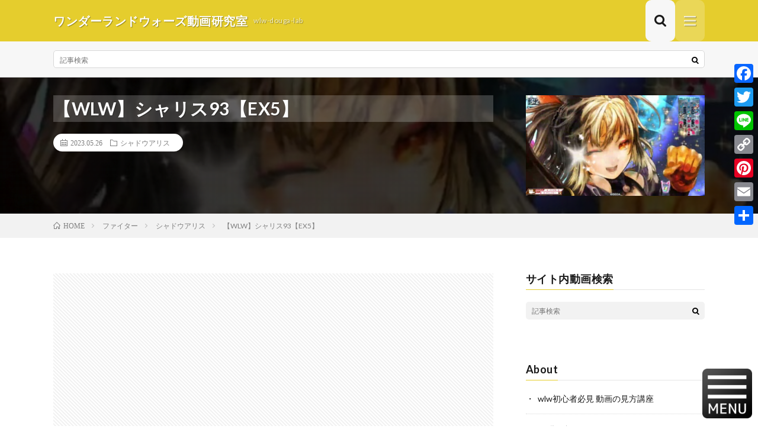

--- FILE ---
content_type: text/html; charset=UTF-8
request_url: https://wlw-douga-lab.com/2023/05/26/post-62052/
body_size: 19564
content:
<!DOCTYPE html>
<html dir="ltr" lang="ja" prefix="og: https://ogp.me/ns#" prefix="og: http://ogp.me/ns#">
<head prefix="og: http://ogp.me/ns# fb: http://ogp.me/ns/fb# article: http://ogp.me/ns/article#">
<meta charset="UTF-8">
<title>【WLW】シャリス93【EX5】 | ワンダーランドウォーズ動画研究室</title>

		<!-- All in One SEO 4.9.3 - aioseo.com -->
	<meta name="description" content="再生時間【08:18】" />
	<meta name="robots" content="max-image-preview:large" />
	<meta name="author" content="admin"/>
	<meta name="msvalidate.01" content="C0F65B261F039C27CDE8ACD40E21B484" />
	<link rel="canonical" href="https://wlw-douga-lab.com/2023/05/26/post-62052/" />
	<meta name="generator" content="All in One SEO (AIOSEO) 4.9.3" />
		<meta property="og:locale" content="ja_JP" />
		<meta property="og:site_name" content="ワンダーランドウォーズ動画研究室　wlw-douga-lab" />
		<meta property="og:type" content="article" />
		<meta property="og:title" content="【WLW】シャリス93【EX5】 | ワンダーランドウォーズ動画研究室" />
		<meta property="og:description" content="再生時間【08:18】" />
		<meta property="og:url" content="https://wlw-douga-lab.com/2023/05/26/post-62052/" />
		<meta property="fb:app_id" content="970042416826826" />
		<meta property="fb:admins" content="100009534831018" />
		<meta property="article:published_time" content="2023-05-26T13:18:09+00:00" />
		<meta property="article:modified_time" content="2023-05-27T00:30:21+00:00" />
		<meta property="article:publisher" content="https://wlw-douga-lab.com/" />
		<meta name="twitter:card" content="summary" />
		<meta name="twitter:title" content="【WLW】シャリス93【EX5】 | ワンダーランドウォーズ動画研究室" />
		<meta name="twitter:description" content="再生時間【08:18】" />
		<script type="application/ld+json" class="aioseo-schema">
			{"@context":"https:\/\/schema.org","@graph":[{"@type":"Article","@id":"https:\/\/wlw-douga-lab.com\/2023\/05\/26\/post-62052\/#article","name":"\u3010WLW\u3011\u30b7\u30e3\u30ea\u30b993\u3010EX5\u3011 | \u30ef\u30f3\u30c0\u30fc\u30e9\u30f3\u30c9\u30a6\u30a9\u30fc\u30ba\u52d5\u753b\u7814\u7a76\u5ba4","headline":"\u3010WLW\u3011\u30b7\u30e3\u30ea\u30b993\u3010EX5\u3011","author":{"@id":"https:\/\/wlw-douga-lab.com\/author\/admin\/#author"},"publisher":{"@id":"https:\/\/wlw-douga-lab.com\/#organization"},"image":{"@type":"ImageObject","url":"https:\/\/wlw-douga-lab.com\/wp-content\/uploads\/2023\/05\/WLW93EX5.jpg","width":1280,"height":720},"datePublished":"2023-05-26T22:18:09+09:00","dateModified":"2023-05-27T09:30:21+09:00","inLanguage":"ja","mainEntityOfPage":{"@id":"https:\/\/wlw-douga-lab.com\/2023\/05\/26\/post-62052\/#webpage"},"isPartOf":{"@id":"https:\/\/wlw-douga-lab.com\/2023\/05\/26\/post-62052\/#webpage"},"articleSection":"\u30b7\u30e3\u30c9\u30a6\u30a2\u30ea\u30b9"},{"@type":"BreadcrumbList","@id":"https:\/\/wlw-douga-lab.com\/2023\/05\/26\/post-62052\/#breadcrumblist","itemListElement":[{"@type":"ListItem","@id":"https:\/\/wlw-douga-lab.com#listItem","position":1,"name":"\u30db\u30fc\u30e0","item":"https:\/\/wlw-douga-lab.com","nextItem":{"@type":"ListItem","@id":"https:\/\/wlw-douga-lab.com\/category\/f\/#listItem","name":"\u30d5\u30a1\u30a4\u30bf\u30fc"}},{"@type":"ListItem","@id":"https:\/\/wlw-douga-lab.com\/category\/f\/#listItem","position":2,"name":"\u30d5\u30a1\u30a4\u30bf\u30fc","item":"https:\/\/wlw-douga-lab.com\/category\/f\/","nextItem":{"@type":"ListItem","@id":"https:\/\/wlw-douga-lab.com\/category\/f\/s_alice\/#listItem","name":"\u30b7\u30e3\u30c9\u30a6\u30a2\u30ea\u30b9"},"previousItem":{"@type":"ListItem","@id":"https:\/\/wlw-douga-lab.com#listItem","name":"\u30db\u30fc\u30e0"}},{"@type":"ListItem","@id":"https:\/\/wlw-douga-lab.com\/category\/f\/s_alice\/#listItem","position":3,"name":"\u30b7\u30e3\u30c9\u30a6\u30a2\u30ea\u30b9","item":"https:\/\/wlw-douga-lab.com\/category\/f\/s_alice\/","nextItem":{"@type":"ListItem","@id":"https:\/\/wlw-douga-lab.com\/2023\/05\/26\/post-62052\/#listItem","name":"\u3010WLW\u3011\u30b7\u30e3\u30ea\u30b993\u3010EX5\u3011"},"previousItem":{"@type":"ListItem","@id":"https:\/\/wlw-douga-lab.com\/category\/f\/#listItem","name":"\u30d5\u30a1\u30a4\u30bf\u30fc"}},{"@type":"ListItem","@id":"https:\/\/wlw-douga-lab.com\/2023\/05\/26\/post-62052\/#listItem","position":4,"name":"\u3010WLW\u3011\u30b7\u30e3\u30ea\u30b993\u3010EX5\u3011","previousItem":{"@type":"ListItem","@id":"https:\/\/wlw-douga-lab.com\/category\/f\/s_alice\/#listItem","name":"\u30b7\u30e3\u30c9\u30a6\u30a2\u30ea\u30b9"}}]},{"@type":"Organization","@id":"https:\/\/wlw-douga-lab.com\/#organization","name":"\u30ef\u30f3\u30c0\u30fc\u30e9\u30f3\u30c9\u30a6\u30a9\u30fc\u30ba\u52d5\u753b\u7814\u7a76\u5ba4","description":"wlw-douga-lab","url":"https:\/\/wlw-douga-lab.com\/"},{"@type":"Person","@id":"https:\/\/wlw-douga-lab.com\/author\/admin\/#author","url":"https:\/\/wlw-douga-lab.com\/author\/admin\/","name":"admin","image":{"@type":"ImageObject","@id":"https:\/\/wlw-douga-lab.com\/2023\/05\/26\/post-62052\/#authorImage","url":"https:\/\/secure.gravatar.com\/avatar\/daafca4cad67e11546dd6972c5bbef985f5b1d5db8d4ad889dfce8bec875c977?s=96&d=mm&r=g","width":96,"height":96,"caption":"admin"}},{"@type":"WebPage","@id":"https:\/\/wlw-douga-lab.com\/2023\/05\/26\/post-62052\/#webpage","url":"https:\/\/wlw-douga-lab.com\/2023\/05\/26\/post-62052\/","name":"\u3010WLW\u3011\u30b7\u30e3\u30ea\u30b993\u3010EX5\u3011 | \u30ef\u30f3\u30c0\u30fc\u30e9\u30f3\u30c9\u30a6\u30a9\u30fc\u30ba\u52d5\u753b\u7814\u7a76\u5ba4","description":"\u518d\u751f\u6642\u9593\u301008:18\u3011","inLanguage":"ja","isPartOf":{"@id":"https:\/\/wlw-douga-lab.com\/#website"},"breadcrumb":{"@id":"https:\/\/wlw-douga-lab.com\/2023\/05\/26\/post-62052\/#breadcrumblist"},"author":{"@id":"https:\/\/wlw-douga-lab.com\/author\/admin\/#author"},"creator":{"@id":"https:\/\/wlw-douga-lab.com\/author\/admin\/#author"},"image":{"@type":"ImageObject","url":"https:\/\/wlw-douga-lab.com\/wp-content\/uploads\/2023\/05\/WLW93EX5.jpg","@id":"https:\/\/wlw-douga-lab.com\/2023\/05\/26\/post-62052\/#mainImage","width":1280,"height":720},"primaryImageOfPage":{"@id":"https:\/\/wlw-douga-lab.com\/2023\/05\/26\/post-62052\/#mainImage"},"datePublished":"2023-05-26T22:18:09+09:00","dateModified":"2023-05-27T09:30:21+09:00"},{"@type":"WebSite","@id":"https:\/\/wlw-douga-lab.com\/#website","url":"https:\/\/wlw-douga-lab.com\/","name":"\u30ef\u30f3\u30c0\u30fc\u30e9\u30f3\u30c9\u30a6\u30a9\u30fc\u30ba\u52d5\u753b\u7814\u7a76\u5ba4","description":"wlw-douga-lab","inLanguage":"ja","publisher":{"@id":"https:\/\/wlw-douga-lab.com\/#organization"}}]}
		</script>
		<!-- All in One SEO -->

<link rel='dns-prefetch' href='//static.addtoany.com' />
<link rel='dns-prefetch' href='//www.googletagmanager.com' />
<link rel='dns-prefetch' href='//pagead2.googlesyndication.com' />
<link rel="alternate" title="oEmbed (JSON)" type="application/json+oembed" href="https://wlw-douga-lab.com/wp-json/oembed/1.0/embed?url=https%3A%2F%2Fwlw-douga-lab.com%2F2023%2F05%2F26%2Fpost-62052%2F" />
<link rel="alternate" title="oEmbed (XML)" type="text/xml+oembed" href="https://wlw-douga-lab.com/wp-json/oembed/1.0/embed?url=https%3A%2F%2Fwlw-douga-lab.com%2F2023%2F05%2F26%2Fpost-62052%2F&#038;format=xml" />
<style id='wp-img-auto-sizes-contain-inline-css' type='text/css'>
img:is([sizes=auto i],[sizes^="auto," i]){contain-intrinsic-size:3000px 1500px}
/*# sourceURL=wp-img-auto-sizes-contain-inline-css */
</style>
<style id='wp-block-library-inline-css' type='text/css'>
:root{--wp-block-synced-color:#7a00df;--wp-block-synced-color--rgb:122,0,223;--wp-bound-block-color:var(--wp-block-synced-color);--wp-editor-canvas-background:#ddd;--wp-admin-theme-color:#007cba;--wp-admin-theme-color--rgb:0,124,186;--wp-admin-theme-color-darker-10:#006ba1;--wp-admin-theme-color-darker-10--rgb:0,107,160.5;--wp-admin-theme-color-darker-20:#005a87;--wp-admin-theme-color-darker-20--rgb:0,90,135;--wp-admin-border-width-focus:2px}@media (min-resolution:192dpi){:root{--wp-admin-border-width-focus:1.5px}}.wp-element-button{cursor:pointer}:root .has-very-light-gray-background-color{background-color:#eee}:root .has-very-dark-gray-background-color{background-color:#313131}:root .has-very-light-gray-color{color:#eee}:root .has-very-dark-gray-color{color:#313131}:root .has-vivid-green-cyan-to-vivid-cyan-blue-gradient-background{background:linear-gradient(135deg,#00d084,#0693e3)}:root .has-purple-crush-gradient-background{background:linear-gradient(135deg,#34e2e4,#4721fb 50%,#ab1dfe)}:root .has-hazy-dawn-gradient-background{background:linear-gradient(135deg,#faaca8,#dad0ec)}:root .has-subdued-olive-gradient-background{background:linear-gradient(135deg,#fafae1,#67a671)}:root .has-atomic-cream-gradient-background{background:linear-gradient(135deg,#fdd79a,#004a59)}:root .has-nightshade-gradient-background{background:linear-gradient(135deg,#330968,#31cdcf)}:root .has-midnight-gradient-background{background:linear-gradient(135deg,#020381,#2874fc)}:root{--wp--preset--font-size--normal:16px;--wp--preset--font-size--huge:42px}.has-regular-font-size{font-size:1em}.has-larger-font-size{font-size:2.625em}.has-normal-font-size{font-size:var(--wp--preset--font-size--normal)}.has-huge-font-size{font-size:var(--wp--preset--font-size--huge)}.has-text-align-center{text-align:center}.has-text-align-left{text-align:left}.has-text-align-right{text-align:right}.has-fit-text{white-space:nowrap!important}#end-resizable-editor-section{display:none}.aligncenter{clear:both}.items-justified-left{justify-content:flex-start}.items-justified-center{justify-content:center}.items-justified-right{justify-content:flex-end}.items-justified-space-between{justify-content:space-between}.screen-reader-text{border:0;clip-path:inset(50%);height:1px;margin:-1px;overflow:hidden;padding:0;position:absolute;width:1px;word-wrap:normal!important}.screen-reader-text:focus{background-color:#ddd;clip-path:none;color:#444;display:block;font-size:1em;height:auto;left:5px;line-height:normal;padding:15px 23px 14px;text-decoration:none;top:5px;width:auto;z-index:100000}html :where(.has-border-color){border-style:solid}html :where([style*=border-top-color]){border-top-style:solid}html :where([style*=border-right-color]){border-right-style:solid}html :where([style*=border-bottom-color]){border-bottom-style:solid}html :where([style*=border-left-color]){border-left-style:solid}html :where([style*=border-width]){border-style:solid}html :where([style*=border-top-width]){border-top-style:solid}html :where([style*=border-right-width]){border-right-style:solid}html :where([style*=border-bottom-width]){border-bottom-style:solid}html :where([style*=border-left-width]){border-left-style:solid}html :where(img[class*=wp-image-]){height:auto;max-width:100%}:where(figure){margin:0 0 1em}html :where(.is-position-sticky){--wp-admin--admin-bar--position-offset:var(--wp-admin--admin-bar--height,0px)}@media screen and (max-width:600px){html :where(.is-position-sticky){--wp-admin--admin-bar--position-offset:0px}}

/*# sourceURL=wp-block-library-inline-css */
</style><style id='global-styles-inline-css' type='text/css'>
:root{--wp--preset--aspect-ratio--square: 1;--wp--preset--aspect-ratio--4-3: 4/3;--wp--preset--aspect-ratio--3-4: 3/4;--wp--preset--aspect-ratio--3-2: 3/2;--wp--preset--aspect-ratio--2-3: 2/3;--wp--preset--aspect-ratio--16-9: 16/9;--wp--preset--aspect-ratio--9-16: 9/16;--wp--preset--color--black: #000000;--wp--preset--color--cyan-bluish-gray: #abb8c3;--wp--preset--color--white: #ffffff;--wp--preset--color--pale-pink: #f78da7;--wp--preset--color--vivid-red: #cf2e2e;--wp--preset--color--luminous-vivid-orange: #ff6900;--wp--preset--color--luminous-vivid-amber: #fcb900;--wp--preset--color--light-green-cyan: #7bdcb5;--wp--preset--color--vivid-green-cyan: #00d084;--wp--preset--color--pale-cyan-blue: #8ed1fc;--wp--preset--color--vivid-cyan-blue: #0693e3;--wp--preset--color--vivid-purple: #9b51e0;--wp--preset--gradient--vivid-cyan-blue-to-vivid-purple: linear-gradient(135deg,rgb(6,147,227) 0%,rgb(155,81,224) 100%);--wp--preset--gradient--light-green-cyan-to-vivid-green-cyan: linear-gradient(135deg,rgb(122,220,180) 0%,rgb(0,208,130) 100%);--wp--preset--gradient--luminous-vivid-amber-to-luminous-vivid-orange: linear-gradient(135deg,rgb(252,185,0) 0%,rgb(255,105,0) 100%);--wp--preset--gradient--luminous-vivid-orange-to-vivid-red: linear-gradient(135deg,rgb(255,105,0) 0%,rgb(207,46,46) 100%);--wp--preset--gradient--very-light-gray-to-cyan-bluish-gray: linear-gradient(135deg,rgb(238,238,238) 0%,rgb(169,184,195) 100%);--wp--preset--gradient--cool-to-warm-spectrum: linear-gradient(135deg,rgb(74,234,220) 0%,rgb(151,120,209) 20%,rgb(207,42,186) 40%,rgb(238,44,130) 60%,rgb(251,105,98) 80%,rgb(254,248,76) 100%);--wp--preset--gradient--blush-light-purple: linear-gradient(135deg,rgb(255,206,236) 0%,rgb(152,150,240) 100%);--wp--preset--gradient--blush-bordeaux: linear-gradient(135deg,rgb(254,205,165) 0%,rgb(254,45,45) 50%,rgb(107,0,62) 100%);--wp--preset--gradient--luminous-dusk: linear-gradient(135deg,rgb(255,203,112) 0%,rgb(199,81,192) 50%,rgb(65,88,208) 100%);--wp--preset--gradient--pale-ocean: linear-gradient(135deg,rgb(255,245,203) 0%,rgb(182,227,212) 50%,rgb(51,167,181) 100%);--wp--preset--gradient--electric-grass: linear-gradient(135deg,rgb(202,248,128) 0%,rgb(113,206,126) 100%);--wp--preset--gradient--midnight: linear-gradient(135deg,rgb(2,3,129) 0%,rgb(40,116,252) 100%);--wp--preset--font-size--small: 13px;--wp--preset--font-size--medium: 20px;--wp--preset--font-size--large: 36px;--wp--preset--font-size--x-large: 42px;--wp--preset--spacing--20: 0.44rem;--wp--preset--spacing--30: 0.67rem;--wp--preset--spacing--40: 1rem;--wp--preset--spacing--50: 1.5rem;--wp--preset--spacing--60: 2.25rem;--wp--preset--spacing--70: 3.38rem;--wp--preset--spacing--80: 5.06rem;--wp--preset--shadow--natural: 6px 6px 9px rgba(0, 0, 0, 0.2);--wp--preset--shadow--deep: 12px 12px 50px rgba(0, 0, 0, 0.4);--wp--preset--shadow--sharp: 6px 6px 0px rgba(0, 0, 0, 0.2);--wp--preset--shadow--outlined: 6px 6px 0px -3px rgb(255, 255, 255), 6px 6px rgb(0, 0, 0);--wp--preset--shadow--crisp: 6px 6px 0px rgb(0, 0, 0);}:where(.is-layout-flex){gap: 0.5em;}:where(.is-layout-grid){gap: 0.5em;}body .is-layout-flex{display: flex;}.is-layout-flex{flex-wrap: wrap;align-items: center;}.is-layout-flex > :is(*, div){margin: 0;}body .is-layout-grid{display: grid;}.is-layout-grid > :is(*, div){margin: 0;}:where(.wp-block-columns.is-layout-flex){gap: 2em;}:where(.wp-block-columns.is-layout-grid){gap: 2em;}:where(.wp-block-post-template.is-layout-flex){gap: 1.25em;}:where(.wp-block-post-template.is-layout-grid){gap: 1.25em;}.has-black-color{color: var(--wp--preset--color--black) !important;}.has-cyan-bluish-gray-color{color: var(--wp--preset--color--cyan-bluish-gray) !important;}.has-white-color{color: var(--wp--preset--color--white) !important;}.has-pale-pink-color{color: var(--wp--preset--color--pale-pink) !important;}.has-vivid-red-color{color: var(--wp--preset--color--vivid-red) !important;}.has-luminous-vivid-orange-color{color: var(--wp--preset--color--luminous-vivid-orange) !important;}.has-luminous-vivid-amber-color{color: var(--wp--preset--color--luminous-vivid-amber) !important;}.has-light-green-cyan-color{color: var(--wp--preset--color--light-green-cyan) !important;}.has-vivid-green-cyan-color{color: var(--wp--preset--color--vivid-green-cyan) !important;}.has-pale-cyan-blue-color{color: var(--wp--preset--color--pale-cyan-blue) !important;}.has-vivid-cyan-blue-color{color: var(--wp--preset--color--vivid-cyan-blue) !important;}.has-vivid-purple-color{color: var(--wp--preset--color--vivid-purple) !important;}.has-black-background-color{background-color: var(--wp--preset--color--black) !important;}.has-cyan-bluish-gray-background-color{background-color: var(--wp--preset--color--cyan-bluish-gray) !important;}.has-white-background-color{background-color: var(--wp--preset--color--white) !important;}.has-pale-pink-background-color{background-color: var(--wp--preset--color--pale-pink) !important;}.has-vivid-red-background-color{background-color: var(--wp--preset--color--vivid-red) !important;}.has-luminous-vivid-orange-background-color{background-color: var(--wp--preset--color--luminous-vivid-orange) !important;}.has-luminous-vivid-amber-background-color{background-color: var(--wp--preset--color--luminous-vivid-amber) !important;}.has-light-green-cyan-background-color{background-color: var(--wp--preset--color--light-green-cyan) !important;}.has-vivid-green-cyan-background-color{background-color: var(--wp--preset--color--vivid-green-cyan) !important;}.has-pale-cyan-blue-background-color{background-color: var(--wp--preset--color--pale-cyan-blue) !important;}.has-vivid-cyan-blue-background-color{background-color: var(--wp--preset--color--vivid-cyan-blue) !important;}.has-vivid-purple-background-color{background-color: var(--wp--preset--color--vivid-purple) !important;}.has-black-border-color{border-color: var(--wp--preset--color--black) !important;}.has-cyan-bluish-gray-border-color{border-color: var(--wp--preset--color--cyan-bluish-gray) !important;}.has-white-border-color{border-color: var(--wp--preset--color--white) !important;}.has-pale-pink-border-color{border-color: var(--wp--preset--color--pale-pink) !important;}.has-vivid-red-border-color{border-color: var(--wp--preset--color--vivid-red) !important;}.has-luminous-vivid-orange-border-color{border-color: var(--wp--preset--color--luminous-vivid-orange) !important;}.has-luminous-vivid-amber-border-color{border-color: var(--wp--preset--color--luminous-vivid-amber) !important;}.has-light-green-cyan-border-color{border-color: var(--wp--preset--color--light-green-cyan) !important;}.has-vivid-green-cyan-border-color{border-color: var(--wp--preset--color--vivid-green-cyan) !important;}.has-pale-cyan-blue-border-color{border-color: var(--wp--preset--color--pale-cyan-blue) !important;}.has-vivid-cyan-blue-border-color{border-color: var(--wp--preset--color--vivid-cyan-blue) !important;}.has-vivid-purple-border-color{border-color: var(--wp--preset--color--vivid-purple) !important;}.has-vivid-cyan-blue-to-vivid-purple-gradient-background{background: var(--wp--preset--gradient--vivid-cyan-blue-to-vivid-purple) !important;}.has-light-green-cyan-to-vivid-green-cyan-gradient-background{background: var(--wp--preset--gradient--light-green-cyan-to-vivid-green-cyan) !important;}.has-luminous-vivid-amber-to-luminous-vivid-orange-gradient-background{background: var(--wp--preset--gradient--luminous-vivid-amber-to-luminous-vivid-orange) !important;}.has-luminous-vivid-orange-to-vivid-red-gradient-background{background: var(--wp--preset--gradient--luminous-vivid-orange-to-vivid-red) !important;}.has-very-light-gray-to-cyan-bluish-gray-gradient-background{background: var(--wp--preset--gradient--very-light-gray-to-cyan-bluish-gray) !important;}.has-cool-to-warm-spectrum-gradient-background{background: var(--wp--preset--gradient--cool-to-warm-spectrum) !important;}.has-blush-light-purple-gradient-background{background: var(--wp--preset--gradient--blush-light-purple) !important;}.has-blush-bordeaux-gradient-background{background: var(--wp--preset--gradient--blush-bordeaux) !important;}.has-luminous-dusk-gradient-background{background: var(--wp--preset--gradient--luminous-dusk) !important;}.has-pale-ocean-gradient-background{background: var(--wp--preset--gradient--pale-ocean) !important;}.has-electric-grass-gradient-background{background: var(--wp--preset--gradient--electric-grass) !important;}.has-midnight-gradient-background{background: var(--wp--preset--gradient--midnight) !important;}.has-small-font-size{font-size: var(--wp--preset--font-size--small) !important;}.has-medium-font-size{font-size: var(--wp--preset--font-size--medium) !important;}.has-large-font-size{font-size: var(--wp--preset--font-size--large) !important;}.has-x-large-font-size{font-size: var(--wp--preset--font-size--x-large) !important;}
/*# sourceURL=global-styles-inline-css */
</style>

<style id='classic-theme-styles-inline-css' type='text/css'>
/*! This file is auto-generated */
.wp-block-button__link{color:#fff;background-color:#32373c;border-radius:9999px;box-shadow:none;text-decoration:none;padding:calc(.667em + 2px) calc(1.333em + 2px);font-size:1.125em}.wp-block-file__button{background:#32373c;color:#fff;text-decoration:none}
/*# sourceURL=/wp-includes/css/classic-themes.min.css */
</style>
<link rel='stylesheet' id='video-blogster-pro-frontend-css' href='https://wlw-douga-lab.com/wp-content/plugins/video-blogster-pro/video-blogster-frontend.css?ver=4.9.0.4' type='text/css' media='all' />
<link rel='stylesheet' id='addtoany-css' href='https://wlw-douga-lab.com/wp-content/plugins/add-to-any/addtoany.min.css?ver=1.16' type='text/css' media='all' />
<style id='addtoany-inline-css' type='text/css'>
@media screen and (max-width:980px){
.a2a_floating_style.a2a_vertical_style{display:none;}
}
.addtoany_header{font-size: 1.5em;}
/*# sourceURL=addtoany-inline-css */
</style>
<script type="text/javascript" id="addtoany-core-js-before">
/* <![CDATA[ */
window.a2a_config=window.a2a_config||{};a2a_config.callbacks=[];a2a_config.overlays=[];a2a_config.templates={};a2a_localize = {
	Share: "共有",
	Save: "ブックマーク",
	Subscribe: "購読",
	Email: "メール",
	Bookmark: "ブックマーク",
	ShowAll: "すべて表示する",
	ShowLess: "小さく表示する",
	FindServices: "サービスを探す",
	FindAnyServiceToAddTo: "追加するサービスを今すぐ探す",
	PoweredBy: "Powered by",
	ShareViaEmail: "メールでシェアする",
	SubscribeViaEmail: "メールで購読する",
	BookmarkInYourBrowser: "ブラウザにブックマーク",
	BookmarkInstructions: "このページをブックマークするには、 Ctrl+D または \u2318+D を押下。",
	AddToYourFavorites: "お気に入りに追加",
	SendFromWebOrProgram: "任意のメールアドレスまたはメールプログラムから送信",
	EmailProgram: "メールプログラム",
	More: "詳細&#8230;",
	ThanksForSharing: "共有ありがとうございます !",
	ThanksForFollowing: "フォローありがとうございます !"
};
//# sourceURL=addtoany-core-js-before
/* ]]> */
</script>
<script type="text/javascript" defer src="https://static.addtoany.com/menu/page.js" id="addtoany-core-js"></script>
<script type="text/javascript" src="https://wlw-douga-lab.com/wp-includes/js/jquery/jquery.min.js?ver=3.7.1" id="jquery-core-js"></script>
<script type="text/javascript" src="https://wlw-douga-lab.com/wp-includes/js/jquery/jquery-migrate.min.js?ver=3.4.1" id="jquery-migrate-js"></script>
<script type="text/javascript" defer src="https://wlw-douga-lab.com/wp-content/plugins/add-to-any/addtoany.min.js?ver=1.1" id="addtoany-jquery-js"></script>

<!-- Site Kit によって追加された Google タグ（gtag.js）スニペット -->
<!-- Google アナリティクス スニペット (Site Kit が追加) -->
<script type="text/javascript" src="https://www.googletagmanager.com/gtag/js?id=G-TVDWXB9430" id="google_gtagjs-js" async></script>
<script type="text/javascript" id="google_gtagjs-js-after">
/* <![CDATA[ */
window.dataLayer = window.dataLayer || [];function gtag(){dataLayer.push(arguments);}
gtag("set","linker",{"domains":["wlw-douga-lab.com"]});
gtag("js", new Date());
gtag("set", "developer_id.dZTNiMT", true);
gtag("config", "G-TVDWXB9430");
//# sourceURL=google_gtagjs-js-after
/* ]]> */
</script>
<link rel="https://api.w.org/" href="https://wlw-douga-lab.com/wp-json/" /><link rel="alternate" title="JSON" type="application/json" href="https://wlw-douga-lab.com/wp-json/wp/v2/posts/62052" /><meta name="generator" content="Site Kit by Google 1.170.0" /><link rel="stylesheet" href="https://wlw-douga-lab.com/wp-content/themes/lionmedia/style.css">
<link rel="stylesheet" href="https://wlw-douga-lab.com/wp-content/themes/lionmedia/css/content.css">
<link rel="stylesheet" href="https://wlw-douga-lab.com/wp-content/themes/lionmedia-child/style.css">
<link rel="stylesheet" href="https://wlw-douga-lab.com/wp-content/themes/lionmedia/css/icon.css">
<link rel="stylesheet" href="https://fonts.googleapis.com/css?family=Lato:400,700,900">
<meta http-equiv="X-UA-Compatible" content="IE=edge">
<meta name="viewport" content="width=device-width, initial-scale=1, shrink-to-fit=no">
<link rel="dns-prefetch" href="//www.google.com">
<link rel="dns-prefetch" href="//www.google-analytics.com">
<link rel="dns-prefetch" href="//fonts.googleapis.com">
<link rel="dns-prefetch" href="//fonts.gstatic.com">
<link rel="dns-prefetch" href="//pagead2.googlesyndication.com">
<link rel="dns-prefetch" href="//googleads.g.doubleclick.net">
<link rel="dns-prefetch" href="//www.gstatic.com">
<style type="text/css">
.l-header,
.searchNavi__title,
.key__cat,
.eyecatch__cat,
.rankingBox__title,
.categoryDescription,
.pagetop,
.contactTable__header .required,
.heading.heading-primary .heading__bg,
.btn__link:hover,
.widget .tag-cloud-link:hover,
.comment-respond .submit:hover,
.comments__list .comment-reply-link:hover,
.widget .calendar_wrap tbody a:hover,
.comments__list .comment-meta,
.ctaPost__btn{background:#e5cd2d;}

.heading.heading-first,
.heading.heading-widget::before,
.heading.heading-footer::before,
.btn__link,
.widget .tag-cloud-link,
.comment-respond .submit,
.comments__list .comment-reply-link,
.content a:hover,
.t-light .l-footer,
.ctaPost__btn{border-color:#e5cd2d;}

.categoryBox__title,
.dateList__item a[rel=tag]:hover,
.dateList__item a[rel=category]:hover,
.copySns__copyLink:hover,
.btn__link,
.widget .tag-cloud-link,
.comment-respond .submit,
.comments__list .comment-reply-link,
.widget a:hover,
.widget ul li .rsswidget,
.content a,
.related__title,
.ctaPost__btn:hover{color:#e5cd2d;}

.c-user01 {color:#000 !important}
.bgc-user01 {background:#000 !important}
.hc-user01:hover {color:#000 !important}
.c-user02 {color:#000 !important}
.bgc-user02 {background:#000 !important}
.hc-user02:hover {color:#000 !important}
.c-user03 {color:#000 !important}
.bgc-user03 {background:#000 !important}
.hc-user03:hover {color:#000 !important}
.c-user04 {color:#000 !important}
.bgc-user04 {background:#000 !important}
.hc-user04:hover {color:#000 !important}
.c-user05 {color:#000 !important}
.bgc-user05 {background:#000 !important}
.hc-user05:hover {color:#000 !important}

.singleTitle {background-image:url("https://wlw-douga-lab.com/wp-content/uploads/2023/05/WLW93EX5-730x410.jpg");}

.content h2{color:#191919;}
.content h2:first-letter{
	font-size:3.2rem;
	padding-bottom:5px;
	border-bottom:3px solid;
	color:#f0b200;
}
.content h3{
	padding:20px;
	color:#191919;
	border: 1px solid #E5E5E5;
	border-left: 5px solid #f0b200;
}
</style>

<!-- Site Kit が追加した Google AdSense メタタグ -->
<meta name="google-adsense-platform-account" content="ca-host-pub-2644536267352236">
<meta name="google-adsense-platform-domain" content="sitekit.withgoogle.com">
<!-- Site Kit が追加した End Google AdSense メタタグ -->

<!-- Google AdSense スニペット (Site Kit が追加) -->
<script type="text/javascript" async="async" src="https://pagead2.googlesyndication.com/pagead/js/adsbygoogle.js?client=ca-pub-6155364507989281&amp;host=ca-host-pub-2644536267352236" crossorigin="anonymous"></script>

<!-- (ここまで) Google AdSense スニペット (Site Kit が追加) -->
<!-- ## NXS/OG ## --><!-- ## NXSOGTAGS ## --><!-- ## NXS/OG ## -->
<meta property="og:site_name" content="ワンダーランドウォーズ動画研究室" />
<meta property="og:type" content="article" />
<meta property="og:title" content="【WLW】シャリス93【EX5】" />
<meta property="og:description" content="再生時間【08:18】" />
<meta property="og:url" content="https://wlw-douga-lab.com/2023/05/26/post-62052/" />
<meta property="og:image" content="https://wlw-douga-lab.com/wp-content/uploads/2023/05/WLW93EX5-730x410.jpg" />
<meta name="twitter:card" content="summary" />


<style>
.menu_display
{
	/*display:none;*/
	width: 100%;
    height: 100%;
    background-color: rgba(240,212,199,0.8);
    position: fixed;
    right: -100%;
    bottom: -100%;
    z-index: 100;
    transition: 0.5s;
	
	
	/*透過0.7*/
}
#openbutton
{
}
#closebutton
{
	display:none;
}
.btnstyle
{
    position: fixed;
    z-index: 10000;
    right: 10px;
    bottom: 10px;
    background: none;
    border: none;
    width: 6em;
    padding: 0;
}
/*メニューデザイン↓*/
.menu_title
{
	margin: 1em 0;
    text-align: center;
    font-size: 2em;
    color: #222222;
}
.menu_title span
{
    padding: 0.5em 2em;
    background: #f4849d;
    border-radius: 15px;
}


.menu_container
{
    margin: 10px;
    font-size: 1em;
	height:100%;
}
@media screen and (min-width: 768px) {
.menu_container
{
	margin: 10px auto;
	width: 80%;
	font-size: 1.5em;
	font-weight:bold;
}
}

ul.menu_tab
{
	margin:0;
	padding:0;
	display: flex;
	flex-wrap: wrap;
	list-style:none;
	width:100%;
}

ul.menu_tab li
{
    margin: 0;
    padding: 0;
    text-align: center;
    border-radius: 15px 15px 0px 0px;
    background-color: #FFFFFF;
    width: 23%;
    margin-left: 1%;
    margin-right: 1%;
    line-height: 3em;
}




div#lamp
{
    height: 3px;
    background-color: rgba(34,34,34,0.7);
    left: 1%;
    width: 23%;
    position: relative;
    transition: 0.5s ease-out;
}





.menu_board
{
	overflow:hidden;
	width:100%;
	height: 100%;
	position:relative
}
.menu_style
{
	background-color: #FFFFFF;
    position: absolute;
    transition: 0.5s ease-out;
    width: 100%;
}
.menu_style ul
{
    list-style: none;
    padding: 0;
    margin: 0;
    display: flex;
    flex-wrap: wrap;
}

.menu_style li
{
	width: calc(50% - 1px);
    text-align: center;
    line-height: 3em;
	border-top:2px dashed;
}

@media screen and (min-width: 768px) {
.menu_style li
{
	width:calc((100%/3) - (4px/3));
}
.menu_style li:first-child,.menu_style li:nth-child(2),.menu_style li:nth-child(3)
{
border-top:none;
}



.menu_style li:nth-child(3n-2),.menu_style li:nth-child(3n-1)
{
	border-right:2px dashed;
}


}

@media screen and (max-width: 767px) {
.menu_style li:first-child,.menu_style li:nth-child(2)
{
	border-top:none;
}

.menu_style li:nth-child(2n-1)
{
	border-right:2px dashed;
}
}
.menu_style a, .menu_style a:visited
{
color:#222222;
text-decoration: none;
}

.menu_style a
{
	width: 100%;
    height: 100%;
    display: block;
	transition:0.5s;
}

.menu_style a:hover
{
	background-color:rgba(244,132,157,0.7);
	font-size: 1.2em;
}

#ftag_menu
{
	/*bottom: 0px;*/
	top:0;
	opacity:1;
	visibility:visible;
}

#atag_menu
{
	top:-1000px;
	opacity:0;
	visibility:hidden;
}

#stag_menu
{
	top:-1000px;
	opacity:0;
	visibility:hidden;
}

#findtag_menu
{
	top:-1000px;
	opacity:0;
	visibility:hidden;
}
.find_box
{
	text-align:center;
	margin-bottom: 3em;
}

.find_box h3
{
	text-align: center;
    color: #222222;
    font-weight: 200;
    margin-bottom: 1em;
    margin-top: 2em;
    font-size: 1.2em;
}

.find_box form
{
	border-radius: 10px;
    background-color: #222222;
    margin-bottom: 1em;
	margin-left:1%;
	margin-right:1%;
}

.find_box input
{
    font-size: 1em;
    width: 85%;
    line-height: 2em;
    border: none;
    padding-left: 1em;
    margin: 1em 0px;
}

.find_box button
{
	display:contents;
}

.find_box button.icon-search:before {
	margin-left: -1.5em;
	color:#222222;
}
</style>
</head>
<body class="t-light">

  
  <!--l-header-->
  <header class="l-header">
    <div class="container">
      
      <div class="siteTitle">

              <p class="siteTitle__name  u-txtShdw">
          <a class="siteTitle__link" href="https://wlw-douga-lab.com">
            <span class="siteTitle__main">ワンダーランドウォーズ動画研究室</span>
          </a>
          <span class="siteTitle__sub">wlw-douga-lab</span>
		</p>	        </div>
      
      <nav class="menuNavi">      
                <ul class="menuNavi__list">
		              <li class="menuNavi__item u-txtShdw"><span class="menuNavi__link menuNavi__link-current icon-search" id="menuNavi__search" onclick="toggle__search();"></span></li>
            <li class="menuNavi__item u-txtShdw"><span class="menuNavi__link icon-menu" id="menuNavi__menu" onclick="toggle__menu();"></span></li>
                  </ul>
      </nav>
      
    </div>
  </header>
  <!--/l-header-->
  
  <!--l-extra-->
        <div class="l-extra" id="extra__search">
      <div class="container">
        <div class="searchNavi">
                    
                <div class="searchBox">
        <form class="searchBox__form" method="get" target="_top" action="https://wlw-douga-lab.com/" >
          <input class="searchBox__input" type="text" maxlength="50" name="s" placeholder="記事検索"><button class="searchBox__submit icon-search" type="submit" value="search"> </button>
        </form>
      </div>        </div>
      </div>
    </div>
        
    <div class="l-extraNone" id="extra__menu">
      <div class="container container-max">
        <nav class="globalNavi">
          <ul class="globalNavi__list">
          	        <li id="menu-item-3776" class="menu-item menu-item-type-taxonomy menu-item-object-category current-post-ancestor menu-item-has-children menu-item-3776"><a href="https://wlw-douga-lab.com/category/f/">ファイター一覧</a>
<ul class="sub-menu">
	<li id="menu-item-3943" class="menu-item menu-item-type-taxonomy menu-item-object-category menu-item-3943"><a href="https://wlw-douga-lab.com/category/f/sando/">サンドリヨン</a></li>
	<li id="menu-item-3787" class="menu-item menu-item-type-taxonomy menu-item-object-category menu-item-3787"><a href="https://wlw-douga-lab.com/category/f/n_momo/">吉備津彦</a></li>
	<li id="menu-item-3952" class="menu-item menu-item-type-taxonomy menu-item-object-category menu-item-3952"><a href="https://wlw-douga-lab.com/category/f/hook/">アイアン・フック</a></li>
	<li id="menu-item-3780" class="menu-item menu-item-type-taxonomy menu-item-object-category menu-item-3780"><a href="https://wlw-douga-lab.com/category/f/rincyan/">リンちゃん</a></li>
	<li id="menu-item-3927" class="menu-item menu-item-type-taxonomy menu-item-object-category menu-item-3927"><a href="https://wlw-douga-lab.com/category/f/dorumi/">ドルミール</a></li>
	<li id="menu-item-3934" class="menu-item menu-item-type-taxonomy menu-item-object-category menu-item-3934"><a href="https://wlw-douga-lab.com/category/f/merou/">メロウ</a></li>
	<li id="menu-item-3938" class="menu-item menu-item-type-taxonomy menu-item-object-category menu-item-3938"><a href="https://wlw-douga-lab.com/category/f/taisei/">大聖</a></li>
	<li id="menu-item-3794" class="menu-item menu-item-type-taxonomy menu-item-object-category current-post-ancestor current-menu-parent current-post-parent menu-item-3794"><a href="https://wlw-douga-lab.com/category/f/s_alice/">シャドウアリス</a></li>
	<li id="menu-item-3939" class="menu-item menu-item-type-taxonomy menu-item-object-category menu-item-3939"><a href="https://wlw-douga-lab.com/category/f/tsukuyomi/">ツクヨミ</a></li>
	<li id="menu-item-3948" class="menu-item menu-item-type-taxonomy menu-item-object-category menu-item-3948"><a href="https://wlw-douga-lab.com/category/f/schnee/">シュネーヴィッツェン</a></li>
	<li id="menu-item-3946" class="menu-item menu-item-type-taxonomy menu-item-object-category menu-item-3946"><a href="https://wlw-douga-lab.com/category/f/jean/">ジーン</a></li>
	<li id="menu-item-3949" class="menu-item menu-item-type-taxonomy menu-item-object-category menu-item-3949"><a href="https://wlw-douga-lab.com/category/f/uracyan/">温羅</a></li>
	<li id="menu-item-3784" class="menu-item menu-item-type-taxonomy menu-item-object-category menu-item-3784"><a href="https://wlw-douga-lab.com/category/f/magusu/">マグス・クラウン</a></li>
	<li id="menu-item-3933" class="menu-item menu-item-type-taxonomy menu-item-object-category menu-item-3933"><a href="https://wlw-douga-lab.com/category/f/mira/">ミラベル</a></li>
	<li id="menu-item-3953" class="menu-item menu-item-type-taxonomy menu-item-object-category menu-item-3953"><a href="https://wlw-douga-lab.com/category/f/hoori/">火遠理</a></li>
	<li id="menu-item-3929" class="menu-item menu-item-type-taxonomy menu-item-object-category menu-item-3929"><a href="https://wlw-douga-lab.com/category/f/jadou/">邪道丸</a></li>
	<li id="menu-item-3945" class="menu-item menu-item-type-taxonomy menu-item-object-category menu-item-3945"><a href="https://wlw-douga-lab.com/category/f/tamamo/">玉藻</a></li>
	<li id="menu-item-3928" class="menu-item menu-item-type-taxonomy menu-item-object-category menu-item-3928"><a href="https://wlw-douga-lab.com/category/f/koppe/">コッペリア</a></li>
	<li id="menu-item-3790" class="menu-item menu-item-type-taxonomy menu-item-object-category menu-item-3790"><a href="https://wlw-douga-lab.com/category/f/malato/">マァト</a></li>
	<li id="menu-item-26516" class="menu-item menu-item-type-taxonomy menu-item-object-category menu-item-26516"><a href="https://wlw-douga-lab.com/category/f/kurama/">クラマ</a></li>
	<li id="menu-item-26050" class="menu-item menu-item-type-taxonomy menu-item-object-category menu-item-26050"><a href="https://wlw-douga-lab.com/category/f/rosa/">ローザ</a></li>
	<li id="menu-item-26049" class="menu-item menu-item-type-taxonomy menu-item-object-category menu-item-26049"><a href="https://wlw-douga-lab.com/category/f/marie_r/">マリー・ラプンツェル</a></li>
	<li id="menu-item-40889" class="menu-item menu-item-type-taxonomy menu-item-object-category menu-item-40889"><a href="https://wlw-douga-lab.com/category/f/puppy/">パピール</a></li>
</ul>
</li>
<li id="menu-item-3774" class="menu-item menu-item-type-taxonomy menu-item-object-category menu-item-has-children menu-item-3774"><a href="https://wlw-douga-lab.com/category/a/">アタッカー一覧</a>
<ul class="sub-menu">
	<li id="menu-item-3942" class="menu-item menu-item-type-taxonomy menu-item-object-category menu-item-3942"><a href="https://wlw-douga-lab.com/category/a/bikou/">美猴</a></li>
	<li id="menu-item-3781" class="menu-item menu-item-type-taxonomy menu-item-object-category menu-item-3781"><a href="https://wlw-douga-lab.com/category/a/l_alice/">リトルアリス</a></li>
	<li id="menu-item-3785" class="menu-item menu-item-type-taxonomy menu-item-object-category menu-item-3785"><a href="https://wlw-douga-lab.com/category/a/mikusa/">ミクサ</a></li>
	<li id="menu-item-3782" class="menu-item menu-item-type-taxonomy menu-item-object-category menu-item-3782"><a href="https://wlw-douga-lab.com/category/a/aschen/">アシェンプテル</a></li>
	<li id="menu-item-3789" class="menu-item menu-item-type-taxonomy menu-item-object-category menu-item-3789"><a href="https://wlw-douga-lab.com/category/a/scarlet/">スカーレット</a></li>
	<li id="menu-item-3793" class="menu-item menu-item-type-taxonomy menu-item-object-category menu-item-3793"><a href="https://wlw-douga-lab.com/category/a/yamimomo/">闇吉備津</a></li>
	<li id="menu-item-3947" class="menu-item menu-item-type-taxonomy menu-item-object-category menu-item-3947"><a href="https://wlw-douga-lab.com/category/a/robin/">ロビン・シャーウッド</a></li>
	<li id="menu-item-3791" class="menu-item menu-item-type-taxonomy menu-item-object-category menu-item-3791"><a href="https://wlw-douga-lab.com/category/a/honehook/">デス・フック骨</a></li>
	<li id="menu-item-3954" class="menu-item menu-item-type-taxonomy menu-item-object-category menu-item-3954"><a href="https://wlw-douga-lab.com/category/a/anapi/">ナイトメア・キッド</a></li>
	<li id="menu-item-3931" class="menu-item menu-item-type-taxonomy menu-item-object-category menu-item-3931"><a href="https://wlw-douga-lab.com/category/a/miyukino/">深雪乃</a></li>
	<li id="menu-item-3944" class="menu-item menu-item-type-taxonomy menu-item-object-category menu-item-3944"><a href="https://wlw-douga-lab.com/category/a/erueru/">エルルカン</a></li>
	<li id="menu-item-3788" class="menu-item menu-item-type-taxonomy menu-item-object-category menu-item-3788"><a href="https://wlw-douga-lab.com/category/a/dakkisama/">妲己</a></li>
	<li id="menu-item-3936" class="menu-item menu-item-type-taxonomy menu-item-object-category menu-item-3936"><a href="https://wlw-douga-lab.com/category/a/juze/">ジュゼ</a></li>
	<li id="menu-item-3940" class="menu-item menu-item-type-taxonomy menu-item-object-category menu-item-3940"><a href="https://wlw-douga-lab.com/category/a/kaidoumaru/">怪童丸</a></li>
	<li id="menu-item-3935" class="menu-item menu-item-type-taxonomy menu-item-object-category menu-item-3935"><a href="https://wlw-douga-lab.com/category/a/mariku/">マリク</a></li>
	<li id="menu-item-3930" class="menu-item menu-item-type-taxonomy menu-item-object-category menu-item-3930"><a href="https://wlw-douga-lab.com/category/a/w_dorothy/">ウィキッド・ドロシィ</a></li>
	<li id="menu-item-3783" class="menu-item menu-item-type-taxonomy menu-item-object-category menu-item-3783"><a href="https://wlw-douga-lab.com/category/a/joker/">ジョーカー</a></li>
	<li id="menu-item-3950" class="menu-item menu-item-type-taxonomy menu-item-object-category menu-item-3950"><a href="https://wlw-douga-lab.com/category/a/syana/">遮那</a></li>
	<li id="menu-item-26517" class="menu-item menu-item-type-taxonomy menu-item-object-category menu-item-26517"><a href="https://wlw-douga-lab.com/category/a/rapun/">フィー・ラプンツェル</a></li>
	<li id="menu-item-26052" class="menu-item menu-item-type-taxonomy menu-item-object-category menu-item-26052"><a href="https://wlw-douga-lab.com/category/a/ruka/">ルカ</a></li>
</ul>
</li>
<li id="menu-item-3775" class="menu-item menu-item-type-taxonomy menu-item-object-category menu-item-has-children menu-item-3775"><a href="https://wlw-douga-lab.com/category/s/">サポーター一覧</a>
<ul class="sub-menu">
	<li id="menu-item-3932" class="menu-item menu-item-type-taxonomy menu-item-object-category menu-item-3932"><a href="https://wlw-douga-lab.com/category/s/pi-ta/">ピーター</a></li>
	<li id="menu-item-3957" class="menu-item menu-item-type-taxonomy menu-item-object-category menu-item-3957"><a href="https://wlw-douga-lab.com/category/s/sirene/">シレネッタ</a></li>
	<li id="menu-item-3786" class="menu-item menu-item-type-taxonomy menu-item-object-category menu-item-3786"><a href="https://wlw-douga-lab.com/category/s/kaguya/">かぐや</a></li>
	<li id="menu-item-3792" class="menu-item menu-item-type-taxonomy menu-item-object-category menu-item-3792"><a href="https://wlw-douga-lab.com/category/s/weiss/">ヴァイス</a></li>
	<li id="menu-item-3937" class="menu-item menu-item-type-taxonomy menu-item-object-category menu-item-3937"><a href="https://wlw-douga-lab.com/category/s/epine/">エピーヌ</a></li>
	<li id="menu-item-3941" class="menu-item menu-item-type-taxonomy menu-item-object-category menu-item-3941"><a href="https://wlw-douga-lab.com/category/s/marian/">メイド・マリアン</a></li>
	<li id="menu-item-3956" class="menu-item menu-item-type-taxonomy menu-item-object-category menu-item-3956"><a href="https://wlw-douga-lab.com/category/s/sigurudo/">シグルドリーヴァ</a></li>
	<li id="menu-item-3951" class="menu-item menu-item-type-taxonomy menu-item-object-category menu-item-3951"><a href="https://wlw-douga-lab.com/category/s/tatara/">多々良</a></li>
	<li id="menu-item-3959" class="menu-item menu-item-type-taxonomy menu-item-object-category menu-item-3959"><a href="https://wlw-douga-lab.com/category/s/g_dorothy/">ドロシィ・ゲイル</a></li>
	<li id="menu-item-3955" class="menu-item menu-item-type-taxonomy menu-item-object-category menu-item-3955"><a href="https://wlw-douga-lab.com/category/s/wadatumi/">ワダツミ</a></li>
	<li id="menu-item-3958" class="menu-item menu-item-type-taxonomy menu-item-object-category menu-item-3958"><a href="https://wlw-douga-lab.com/category/s/korokoro/">ユクイコロ</a></li>
	<li id="menu-item-26053" class="menu-item menu-item-type-taxonomy menu-item-object-category menu-item-26053"><a href="https://wlw-douga-lab.com/category/s/meidy/">メイディ</a></li>
</ul>
</li>
<li id="menu-item-3773" class="menu-item menu-item-type-taxonomy menu-item-object-category menu-item-has-children menu-item-3773"><a href="https://wlw-douga-lab.com/category/other/">その他</a>
<ul class="sub-menu">
	<li id="menu-item-3960" class="menu-item menu-item-type-taxonomy menu-item-object-category menu-item-3960"><a href="https://wlw-douga-lab.com/category/other/commen/">解説</a></li>
	<li id="menu-item-26051" class="menu-item menu-item-type-taxonomy menu-item-object-category menu-item-26051"><a href="https://wlw-douga-lab.com/category/other/haishin/">配信</a></li>
</ul>
</li>
	                                    </ul>
        </nav>
      </div>
    </div>
  <!--/l-extra-->

  <div class="singleTitle">
    <div class="container">
    
      <!-- タイトル -->
      <div class="singleTitle__heading">
        <h1 class="heading heading-singleTitle u-txtShdw">【WLW】シャリス93【EX5】</h1>        
        
        <ul class="dateList dateList-singleTitle">
          <li class="dateList__item icon-calendar">2023.05.26</li>
          <li class="dateList__item icon-folder"><a class="hc-darkgray" href="https://wlw-douga-lab.com/category/f/s_alice/" rel="category">シャドウアリス</a></li>
                  </ul>
        
        
        
      </div>
      <!-- /タイトル -->

      <!-- アイキャッチ -->
      <div class="eyecatch eyecatch-singleTitle">
        		  <img src="https://wlw-douga-lab.com/wp-content/uploads/2023/05/WLW93EX5-730x410.jpg" alt="【WLW】シャリス93【EX5】" width="730" height="410" >
		  	      
      </div>
      <!-- /アイキャッチ -->

    </div>
  </div>
<div class="breadcrumb" ><div class="container" ><ul class="breadcrumb__list"><li class="breadcrumb__item" itemscope itemtype="http://data-vocabulary.org/Breadcrumb"><a href="https://wlw-douga-lab.com/" itemprop="url"><span class="icon-home" itemprop="title">HOME</span></a></li><li class="breadcrumb__item" itemscope itemtype="http://data-vocabulary.org/Breadcrumb"><a href="https://wlw-douga-lab.com/category/f/" itemprop="url"><span itemprop="title">ファイター</span></a></li><li class="breadcrumb__item" itemscope itemtype="http://data-vocabulary.org/Breadcrumb"><a href="https://wlw-douga-lab.com/category/f/s_alice/" itemprop="url"><span itemprop="title">シャドウアリス</span></a></li><li class="breadcrumb__item">【WLW】シャリス93【EX5】</li></ul></div></div>
  <!-- l-wrapper -->
  <div class="l-wrapper">
	
    <!-- l-main -->
    <main class="l-main">
           
	        <!-- 記事上シェアボタン -->
        	  <!-- /記事上シェアボタン -->
	  
	        <!-- 記事上エリア[widget] -->
        <aside class="widgetPost widgetPost-top"><aside class="widget widget-post"><div class="adWidget"><script async src="https://pagead2.googlesyndication.com/pagead/js/adsbygoogle.js?client=ca-pub-6155364507989281"
     crossorigin="anonymous"></script>
<!-- 記事上エリア -->
<ins class="adsbygoogle"
     style="display:block"
     data-ad-client="ca-pub-6155364507989281"
     data-ad-slot="4980682524"
     data-ad-format="auto"
     data-full-width-responsive="true"></ins>
<script>
     (adsbygoogle = window.adsbygoogle || []).push({});
</script><h2 class="adWidget__title">Advertisement</h2></div></aside></aside>      <!-- /記事上エリア[widget] -->
	        
            
      
	  
	        <section class="content">
	    <div>
<iframe loading="lazy" class="youtube_video" onload="auto_iframe_size" src="https://www.youtube.com/embed/rbNcf7SlfeE?feature=oembed" frameborder="0" allow="accelerometer; autoplay; clipboard-write; encrypted-media; gyroscope; picture-in-picture" allowfullscreen=""><br />
</iframe>
</div>
</p>
<p></p>
<div>再生時間【08:18】</div>
<p>
<!-- Video Blogster Pro --></p>
<div class="addtoany_share_save_container addtoany_content addtoany_content_bottom"><div class="addtoany_header">ぜひシェアをお願いします。wlw-douga-lab</div><div class="a2a_kit a2a_kit_size_40 addtoany_list" data-a2a-url="https://wlw-douga-lab.com/2023/05/26/post-62052/" data-a2a-title="【WLW】シャリス93【EX5】"><a class="a2a_button_facebook" href="https://www.addtoany.com/add_to/facebook?linkurl=https%3A%2F%2Fwlw-douga-lab.com%2F2023%2F05%2F26%2Fpost-62052%2F&amp;linkname=%E3%80%90WLW%E3%80%91%E3%82%B7%E3%83%A3%E3%83%AA%E3%82%B993%E3%80%90EX5%E3%80%91" title="Facebook" rel="nofollow noopener" target="_blank"></a><a class="a2a_button_twitter" href="https://www.addtoany.com/add_to/twitter?linkurl=https%3A%2F%2Fwlw-douga-lab.com%2F2023%2F05%2F26%2Fpost-62052%2F&amp;linkname=%E3%80%90WLW%E3%80%91%E3%82%B7%E3%83%A3%E3%83%AA%E3%82%B993%E3%80%90EX5%E3%80%91" title="Twitter" rel="nofollow noopener" target="_blank"></a><a class="a2a_button_line" href="https://www.addtoany.com/add_to/line?linkurl=https%3A%2F%2Fwlw-douga-lab.com%2F2023%2F05%2F26%2Fpost-62052%2F&amp;linkname=%E3%80%90WLW%E3%80%91%E3%82%B7%E3%83%A3%E3%83%AA%E3%82%B993%E3%80%90EX5%E3%80%91" title="Line" rel="nofollow noopener" target="_blank"></a><a class="a2a_button_copy_link" href="https://www.addtoany.com/add_to/copy_link?linkurl=https%3A%2F%2Fwlw-douga-lab.com%2F2023%2F05%2F26%2Fpost-62052%2F&amp;linkname=%E3%80%90WLW%E3%80%91%E3%82%B7%E3%83%A3%E3%83%AA%E3%82%B993%E3%80%90EX5%E3%80%91" title="Copy Link" rel="nofollow noopener" target="_blank"></a><a class="a2a_button_pinterest" href="https://www.addtoany.com/add_to/pinterest?linkurl=https%3A%2F%2Fwlw-douga-lab.com%2F2023%2F05%2F26%2Fpost-62052%2F&amp;linkname=%E3%80%90WLW%E3%80%91%E3%82%B7%E3%83%A3%E3%83%AA%E3%82%B993%E3%80%90EX5%E3%80%91" title="Pinterest" rel="nofollow noopener" target="_blank"></a><a class="a2a_button_email" href="https://www.addtoany.com/add_to/email?linkurl=https%3A%2F%2Fwlw-douga-lab.com%2F2023%2F05%2F26%2Fpost-62052%2F&amp;linkname=%E3%80%90WLW%E3%80%91%E3%82%B7%E3%83%A3%E3%83%AA%E3%82%B993%E3%80%90EX5%E3%80%91" title="Email" rel="nofollow noopener" target="_blank"></a><a class="a2a_dd addtoany_share_save addtoany_share" href="https://www.addtoany.com/share"></a></div></div>      </section>
	        
      
      
      
	        <!-- 記事下シェアボタン -->
        	  <!-- /記事下シェアボタン -->
	  


      

      
	        <!-- 記事下エリア[widget] -->
        <aside class="widgetPost widgetPost-bottom"><aside class="widget widget-post"><div class="adWidget"><script async src="https://pagead2.googlesyndication.com/pagead/js/adsbygoogle.js?client=ca-pub-6155364507989281"
     crossorigin="anonymous"></script>
<!-- wdl-01 -->
<ins class="adsbygoogle"
     style="display:block"
     data-ad-client="ca-pub-6155364507989281"
     data-ad-slot="3113314504"
     data-ad-format="auto"
     data-full-width-responsive="true"></ins>
<script>
     (adsbygoogle = window.adsbygoogle || []).push({});
</script><h2 class="adWidget__title">Advertisement</h2></div></aside></aside>      <!-- /記事下エリア[widget] -->
	        
            
      


      

	  
	        <!-- プロフィール -->
	  <aside class="profile">
	    <div class="profile__imgArea">
	      		  <img src="https://secure.gravatar.com/avatar/daafca4cad67e11546dd6972c5bbef985f5b1d5db8d4ad889dfce8bec875c977?s=96&#038;d=mm&#038;r=g" alt="admin" width="60" height="60" >
		  	        

	      <ul class="profile__list">
	  	    	      </ul>  
	    </div>
	    <div class="profile__contents">
	      <h2 class="profile__name">Author：admin            <span class="btn"><a class="btn__link btn__link-profile" href="https://wlw-douga-lab.com/author/admin/">投稿一覧</a></span>
          </h2>
	                <div class="profile__description"></div>
	    </div>
	  </aside>
      <!-- /プロフィール -->
	  	  


	  
	        <!-- 関連記事 -->
	  <aside class="related"><h2 class="heading heading-primary">関連する記事</h2><ul class="related__list">	      <li class="related__item">
	        <a class="related__imgLink" href="https://wlw-douga-lab.com/2023/08/13/post-64940/" title="wlwシャリスのお茶会１">
					      <img src="https://wlw-douga-lab.com/wp-content/uploads/2023/08/wlw-12-150x150.jpg" alt="wlwシャリスのお茶会１" width="150" height="150" >
			  		    	        </a>
	        <h3 class="related__title">
	          <a href="https://wlw-douga-lab.com/2023/08/13/post-64940/">wlwシャリスのお茶会１</a>
	                        <span class="icon-calendar">2023.08.13</span>
              	        </h3>
	        <p class="related__contents">アタッカーの援護タイミングナイスすぎる。 あとなんか嘘泣き刺さってたな 再生時間【05:51】[…]</p>
	      </li>
	  		      <li class="related__item">
	        <a class="related__imgLink" href="https://wlw-douga-lab.com/2023/01/30/post-56386/" title="【WLW】小鳥と蝙蝠の夜04（烏兎／EM）【紅筆シャドウ・アリスCR20】">
					      <img src="https://wlw-douga-lab.com/wp-content/uploads/2023/01/WLW04EMCR20-150x150.jpg" alt="【WLW】小鳥と蝙蝠の夜04（烏兎／EM）【紅筆シャドウ・アリスCR20】" width="150" height="150" >
			  		    	        </a>
	        <h3 class="related__title">
	          <a href="https://wlw-douga-lab.com/2023/01/30/post-56386/">【WLW】小鳥と蝙蝠の夜04（烏兎／EM）【紅筆シャドウ・アリスCR20】</a>
	                        <span class="icon-calendar">2023.01.30</span>
              	        </h3>
	        <p class="related__contents">2023-01-29 21:31　紅蓮の舞台にて。 再生時間【08:17】[…]</p>
	      </li>
	  		      <li class="related__item">
	        <a class="related__imgLink" href="https://wlw-douga-lab.com/2017/09/19/post-45538/" title="【wlw】シャドウ・アリス(シャリス)[CR24]vsドルミール[CR20]027">
					      <img src="https://wlw-douga-lab.com/wp-content/uploads/2017/09/wlwCR24vsCR20027-150x150.jpg" alt="【wlw】シャドウ・アリス(シャリス)[CR24]vsドルミール[CR20]027" width="150" height="150" >
			  		    	        </a>
	        <h3 class="related__title">
	          <a href="https://wlw-douga-lab.com/2017/09/19/post-45538/">【wlw】シャドウ・アリス(シャリス)[CR24]vsドルミール[CR20]027</a>
	                        <span class="icon-calendar">2017.09.19</span>
              	        </h3>
	        <p class="related__contents">1番と4番の差を見せつけてやりました…？ 24になったので他のキャストをやっても名のある人とマッチして下手さが露骨にでる…辛い…　けど、シャリスでは頑[…]</p>
	      </li>
	  	</ul></aside>	        <!-- /関連記事 -->
	  	  


	  
	        <!-- コメント -->
                    <!-- /コメント -->
	  	  

	  
	        <!-- PVカウンター -->
        	  <!-- /PVカウンター -->
	        
      
    </main>
    <!-- /l-main -->

    
	    <!-- l-sidebar -->
          <div class="l-sidebar">
	  
	          <aside class="widget"><h2 class="heading heading-widget">サイト内動画検索</h2>      <div class="searchBox">
        <form class="searchBox__form" method="get" target="_top" action="https://wlw-douga-lab.com/" >
          <input class="searchBox__input" type="text" maxlength="50" name="s" placeholder="記事検索"><button class="searchBox__submit icon-search" type="submit" value="search"> </button>
        </form>
      </div></aside><aside class="widget"><h2 class="heading heading-widget">About</h2>
			<ul>
				<li class="page_item page-item-3667"><a href="https://wlw-douga-lab.com/howtolooking/">wlw初心者必見 動画の見方講座</a></li>
<li class="page_item page-item-52031"><a href="https://wlw-douga-lab.com/toiawase/">お問い合わせページ</a></li>
<li class="page_item page-item-60"><a href="https://wlw-douga-lab.com/page-60/">このサイト「WLW動画研究室」について</a></li>
			</ul>

			</aside><aside class="widget"><h2 class="heading heading-widget">ロールやキャストで動画を探す</h2><form action="https://wlw-douga-lab.com" method="get"><label class="screen-reader-text" for="cat">ロールやキャストで動画を探す</label><select  name='cat' id='cat' class='postform'>
	<option value='-1'>カテゴリーを選択</option>
	<option class="level-0" value="6">その他</option>
	<option class="level-1" value="54">&nbsp;&nbsp;&nbsp;解説</option>
	<option class="level-1" value="56">&nbsp;&nbsp;&nbsp;配信</option>
	<option class="level-0" value="3">アタッカー</option>
	<option class="level-1" value="38">&nbsp;&nbsp;&nbsp;アシェンプテル</option>
	<option class="level-1" value="27">&nbsp;&nbsp;&nbsp;ウィキッド・ドロシィ</option>
	<option class="level-1" value="29">&nbsp;&nbsp;&nbsp;エルルカン</option>
	<option class="level-1" value="32">&nbsp;&nbsp;&nbsp;ジュゼ</option>
	<option class="level-1" value="28">&nbsp;&nbsp;&nbsp;ジョーカー</option>
	<option class="level-1" value="39">&nbsp;&nbsp;&nbsp;スカーレット</option>
	<option class="level-1" value="41">&nbsp;&nbsp;&nbsp;デス・フック骨</option>
	<option class="level-1" value="42">&nbsp;&nbsp;&nbsp;ナイトメア・キッド</option>
	<option class="level-1" value="62">&nbsp;&nbsp;&nbsp;フィー・ラプンツェル</option>
	<option class="level-1" value="31">&nbsp;&nbsp;&nbsp;マリク</option>
	<option class="level-1" value="37">&nbsp;&nbsp;&nbsp;ミクサ</option>
	<option class="level-1" value="7">&nbsp;&nbsp;&nbsp;リトルアリス</option>
	<option class="level-1" value="58">&nbsp;&nbsp;&nbsp;ルカ</option>
	<option class="level-1" value="35">&nbsp;&nbsp;&nbsp;ロビン・シャーウッド</option>
	<option class="level-1" value="30">&nbsp;&nbsp;&nbsp;妲己</option>
	<option class="level-1" value="33">&nbsp;&nbsp;&nbsp;怪童丸</option>
	<option class="level-1" value="34">&nbsp;&nbsp;&nbsp;深雪乃</option>
	<option class="level-1" value="36">&nbsp;&nbsp;&nbsp;美猴</option>
	<option class="level-1" value="26">&nbsp;&nbsp;&nbsp;遮那</option>
	<option class="level-1" value="40">&nbsp;&nbsp;&nbsp;闇吉備津</option>
	<option class="level-0" value="4">サポーター</option>
	<option class="level-1" value="51">&nbsp;&nbsp;&nbsp;かぐや</option>
	<option class="level-1" value="53">&nbsp;&nbsp;&nbsp;エピーヌ</option>
	<option class="level-1" value="47">&nbsp;&nbsp;&nbsp;シグルドリーヴァ</option>
	<option class="level-1" value="50">&nbsp;&nbsp;&nbsp;シレネッタ</option>
	<option class="level-1" value="46">&nbsp;&nbsp;&nbsp;ドロシィ・ゲイル</option>
	<option class="level-1" value="49">&nbsp;&nbsp;&nbsp;ピーター</option>
	<option class="level-1" value="59">&nbsp;&nbsp;&nbsp;メイディ</option>
	<option class="level-1" value="48">&nbsp;&nbsp;&nbsp;メイド・マリアン</option>
	<option class="level-1" value="43">&nbsp;&nbsp;&nbsp;ユクイコロ</option>
	<option class="level-1" value="44">&nbsp;&nbsp;&nbsp;ワダツミ</option>
	<option class="level-1" value="52">&nbsp;&nbsp;&nbsp;ヴァイス</option>
	<option class="level-1" value="45">&nbsp;&nbsp;&nbsp;多々良</option>
	<option class="level-0" value="2">ファイター</option>
	<option class="level-1" value="19">&nbsp;&nbsp;&nbsp;アイアン・フック</option>
	<option class="level-1" value="57">&nbsp;&nbsp;&nbsp;クラマ</option>
	<option class="level-1" value="9">&nbsp;&nbsp;&nbsp;コッペリア</option>
	<option class="level-1" value="17">&nbsp;&nbsp;&nbsp;サンドリヨン</option>
	<option class="level-1" value="5">&nbsp;&nbsp;&nbsp;シャドウアリス</option>
	<option class="level-1" value="16">&nbsp;&nbsp;&nbsp;シュネーヴィッツェン</option>
	<option class="level-1" value="15">&nbsp;&nbsp;&nbsp;ジーン</option>
	<option class="level-1" value="24">&nbsp;&nbsp;&nbsp;ツクヨミ</option>
	<option class="level-1" value="23">&nbsp;&nbsp;&nbsp;ドルミール</option>
	<option class="level-1" value="236">&nbsp;&nbsp;&nbsp;パピール</option>
	<option class="level-1" value="8">&nbsp;&nbsp;&nbsp;マァト</option>
	<option class="level-1" value="14">&nbsp;&nbsp;&nbsp;マグス・クラウン</option>
	<option class="level-1" value="63">&nbsp;&nbsp;&nbsp;マリー・ラプンツェル</option>
	<option class="level-1" value="12">&nbsp;&nbsp;&nbsp;ミラベル</option>
	<option class="level-1" value="22">&nbsp;&nbsp;&nbsp;メロウ</option>
	<option class="level-1" value="20">&nbsp;&nbsp;&nbsp;リンちゃん</option>
	<option class="level-1" value="60">&nbsp;&nbsp;&nbsp;ローザ</option>
	<option class="level-1" value="18">&nbsp;&nbsp;&nbsp;吉備津彦</option>
	<option class="level-1" value="21">&nbsp;&nbsp;&nbsp;大聖</option>
	<option class="level-1" value="25">&nbsp;&nbsp;&nbsp;温羅</option>
	<option class="level-1" value="13">&nbsp;&nbsp;&nbsp;火遠理</option>
	<option class="level-1" value="10">&nbsp;&nbsp;&nbsp;玉藻</option>
	<option class="level-1" value="11">&nbsp;&nbsp;&nbsp;邪道丸</option>
	<option class="level-0" value="1">未分類</option>
</select>
</form><script type="text/javascript">
/* <![CDATA[ */

( ( dropdownId ) => {
	const dropdown = document.getElementById( dropdownId );
	function onSelectChange() {
		setTimeout( () => {
			if ( 'escape' === dropdown.dataset.lastkey ) {
				return;
			}
			if ( dropdown.value && parseInt( dropdown.value ) > 0 && dropdown instanceof HTMLSelectElement ) {
				dropdown.parentElement.submit();
			}
		}, 250 );
	}
	function onKeyUp( event ) {
		if ( 'Escape' === event.key ) {
			dropdown.dataset.lastkey = 'escape';
		} else {
			delete dropdown.dataset.lastkey;
		}
	}
	function onClick() {
		delete dropdown.dataset.lastkey;
	}
	dropdown.addEventListener( 'keyup', onKeyUp );
	dropdown.addEventListener( 'click', onClick );
	dropdown.addEventListener( 'change', onSelectChange );
})( "cat" );

//# sourceURL=WP_Widget_Categories%3A%3Awidget
/* ]]> */
</script>
</aside><aside class="widget"><div class="adWidget"><script async src="https://pagead2.googlesyndication.com/pagead/js/adsbygoogle.js?client=ca-pub-6155364507989281"
     crossorigin="anonymous"></script>
<!-- wdl-01 -->
<ins class="adsbygoogle"
     style="display:block"
     data-ad-client="ca-pub-6155364507989281"
     data-ad-slot="3113314504"
     data-ad-format="auto"
     data-full-width-responsive="true"></ins>
<script>
     (adsbygoogle = window.adsbygoogle || []).push({});
</script><h2 class="adWidget__title">Advertisement</h2></div></aside>	  	  
	        <div class="widgetSticky">
        <aside class="widget widget-sticky"><h2 class="heading heading-widget">投稿日で探す</h2>		<label class="screen-reader-text" for="archives-dropdown-2">投稿日で探す</label>
		<select id="archives-dropdown-2" name="archive-dropdown">
			
			<option value="">月を選択</option>
				<option value='https://wlw-douga-lab.com/2026/01/'> 2026年1月 &nbsp;(76)</option>
	<option value='https://wlw-douga-lab.com/2025/12/'> 2025年12月 &nbsp;(117)</option>
	<option value='https://wlw-douga-lab.com/2025/11/'> 2025年11月 &nbsp;(90)</option>
	<option value='https://wlw-douga-lab.com/2025/10/'> 2025年10月 &nbsp;(139)</option>
	<option value='https://wlw-douga-lab.com/2025/09/'> 2025年9月 &nbsp;(190)</option>
	<option value='https://wlw-douga-lab.com/2025/08/'> 2025年8月 &nbsp;(347)</option>
	<option value='https://wlw-douga-lab.com/2025/07/'> 2025年7月 &nbsp;(266)</option>
	<option value='https://wlw-douga-lab.com/2025/06/'> 2025年6月 &nbsp;(213)</option>
	<option value='https://wlw-douga-lab.com/2025/05/'> 2025年5月 &nbsp;(243)</option>
	<option value='https://wlw-douga-lab.com/2025/04/'> 2025年4月 &nbsp;(298)</option>
	<option value='https://wlw-douga-lab.com/2025/03/'> 2025年3月 &nbsp;(249)</option>
	<option value='https://wlw-douga-lab.com/2025/02/'> 2025年2月 &nbsp;(241)</option>
	<option value='https://wlw-douga-lab.com/2025/01/'> 2025年1月 &nbsp;(300)</option>
	<option value='https://wlw-douga-lab.com/2024/12/'> 2024年12月 &nbsp;(259)</option>
	<option value='https://wlw-douga-lab.com/2024/11/'> 2024年11月 &nbsp;(275)</option>
	<option value='https://wlw-douga-lab.com/2024/10/'> 2024年10月 &nbsp;(296)</option>
	<option value='https://wlw-douga-lab.com/2024/09/'> 2024年9月 &nbsp;(323)</option>
	<option value='https://wlw-douga-lab.com/2024/08/'> 2024年8月 &nbsp;(336)</option>
	<option value='https://wlw-douga-lab.com/2024/07/'> 2024年7月 &nbsp;(332)</option>
	<option value='https://wlw-douga-lab.com/2024/06/'> 2024年6月 &nbsp;(332)</option>
	<option value='https://wlw-douga-lab.com/2024/05/'> 2024年5月 &nbsp;(292)</option>
	<option value='https://wlw-douga-lab.com/2024/04/'> 2024年4月 &nbsp;(282)</option>
	<option value='https://wlw-douga-lab.com/2024/03/'> 2024年3月 &nbsp;(338)</option>
	<option value='https://wlw-douga-lab.com/2024/02/'> 2024年2月 &nbsp;(357)</option>
	<option value='https://wlw-douga-lab.com/2024/01/'> 2024年1月 &nbsp;(335)</option>
	<option value='https://wlw-douga-lab.com/2023/12/'> 2023年12月 &nbsp;(358)</option>
	<option value='https://wlw-douga-lab.com/2023/11/'> 2023年11月 &nbsp;(404)</option>
	<option value='https://wlw-douga-lab.com/2023/10/'> 2023年10月 &nbsp;(459)</option>
	<option value='https://wlw-douga-lab.com/2023/09/'> 2023年9月 &nbsp;(366)</option>
	<option value='https://wlw-douga-lab.com/2023/08/'> 2023年8月 &nbsp;(412)</option>
	<option value='https://wlw-douga-lab.com/2023/07/'> 2023年7月 &nbsp;(395)</option>
	<option value='https://wlw-douga-lab.com/2023/06/'> 2023年6月 &nbsp;(318)</option>
	<option value='https://wlw-douga-lab.com/2023/05/'> 2023年5月 &nbsp;(472)</option>
	<option value='https://wlw-douga-lab.com/2023/04/'> 2023年4月 &nbsp;(457)</option>
	<option value='https://wlw-douga-lab.com/2023/03/'> 2023年3月 &nbsp;(462)</option>
	<option value='https://wlw-douga-lab.com/2023/02/'> 2023年2月 &nbsp;(377)</option>
	<option value='https://wlw-douga-lab.com/2023/01/'> 2023年1月 &nbsp;(568)</option>
	<option value='https://wlw-douga-lab.com/2022/12/'> 2022年12月 &nbsp;(500)</option>
	<option value='https://wlw-douga-lab.com/2022/11/'> 2022年11月 &nbsp;(498)</option>
	<option value='https://wlw-douga-lab.com/2022/10/'> 2022年10月 &nbsp;(639)</option>
	<option value='https://wlw-douga-lab.com/2022/09/'> 2022年9月 &nbsp;(597)</option>
	<option value='https://wlw-douga-lab.com/2022/08/'> 2022年8月 &nbsp;(654)</option>
	<option value='https://wlw-douga-lab.com/2022/07/'> 2022年7月 &nbsp;(617)</option>
	<option value='https://wlw-douga-lab.com/2022/06/'> 2022年6月 &nbsp;(591)</option>
	<option value='https://wlw-douga-lab.com/2022/05/'> 2022年5月 &nbsp;(694)</option>
	<option value='https://wlw-douga-lab.com/2022/04/'> 2022年4月 &nbsp;(517)</option>
	<option value='https://wlw-douga-lab.com/2022/03/'> 2022年3月 &nbsp;(479)</option>
	<option value='https://wlw-douga-lab.com/2022/02/'> 2022年2月 &nbsp;(553)</option>
	<option value='https://wlw-douga-lab.com/2022/01/'> 2022年1月 &nbsp;(667)</option>
	<option value='https://wlw-douga-lab.com/2021/12/'> 2021年12月 &nbsp;(562)</option>
	<option value='https://wlw-douga-lab.com/2021/11/'> 2021年11月 &nbsp;(623)</option>
	<option value='https://wlw-douga-lab.com/2021/10/'> 2021年10月 &nbsp;(691)</option>
	<option value='https://wlw-douga-lab.com/2021/09/'> 2021年9月 &nbsp;(488)</option>
	<option value='https://wlw-douga-lab.com/2021/08/'> 2021年8月 &nbsp;(634)</option>
	<option value='https://wlw-douga-lab.com/2021/07/'> 2021年7月 &nbsp;(687)</option>
	<option value='https://wlw-douga-lab.com/2021/06/'> 2021年6月 &nbsp;(658)</option>
	<option value='https://wlw-douga-lab.com/2021/05/'> 2021年5月 &nbsp;(397)</option>
	<option value='https://wlw-douga-lab.com/2021/04/'> 2021年4月 &nbsp;(488)</option>
	<option value='https://wlw-douga-lab.com/2021/03/'> 2021年3月 &nbsp;(822)</option>
	<option value='https://wlw-douga-lab.com/2021/02/'> 2021年2月 &nbsp;(582)</option>
	<option value='https://wlw-douga-lab.com/2021/01/'> 2021年1月 &nbsp;(545)</option>
	<option value='https://wlw-douga-lab.com/2020/12/'> 2020年12月 &nbsp;(738)</option>
	<option value='https://wlw-douga-lab.com/2020/11/'> 2020年11月 &nbsp;(735)</option>
	<option value='https://wlw-douga-lab.com/2020/10/'> 2020年10月 &nbsp;(398)</option>
	<option value='https://wlw-douga-lab.com/2020/09/'> 2020年9月 &nbsp;(119)</option>
	<option value='https://wlw-douga-lab.com/2020/08/'> 2020年8月 &nbsp;(87)</option>
	<option value='https://wlw-douga-lab.com/2020/07/'> 2020年7月 &nbsp;(77)</option>
	<option value='https://wlw-douga-lab.com/2020/06/'> 2020年6月 &nbsp;(64)</option>
	<option value='https://wlw-douga-lab.com/2020/05/'> 2020年5月 &nbsp;(19)</option>
	<option value='https://wlw-douga-lab.com/2020/04/'> 2020年4月 &nbsp;(16)</option>
	<option value='https://wlw-douga-lab.com/2020/03/'> 2020年3月 &nbsp;(24)</option>
	<option value='https://wlw-douga-lab.com/2020/02/'> 2020年2月 &nbsp;(11)</option>
	<option value='https://wlw-douga-lab.com/2020/01/'> 2020年1月 &nbsp;(6)</option>
	<option value='https://wlw-douga-lab.com/2019/12/'> 2019年12月 &nbsp;(11)</option>
	<option value='https://wlw-douga-lab.com/2019/11/'> 2019年11月 &nbsp;(8)</option>
	<option value='https://wlw-douga-lab.com/2019/10/'> 2019年10月 &nbsp;(14)</option>
	<option value='https://wlw-douga-lab.com/2019/09/'> 2019年9月 &nbsp;(4)</option>
	<option value='https://wlw-douga-lab.com/2019/08/'> 2019年8月 &nbsp;(7)</option>
	<option value='https://wlw-douga-lab.com/2019/07/'> 2019年7月 &nbsp;(6)</option>
	<option value='https://wlw-douga-lab.com/2019/06/'> 2019年6月 &nbsp;(4)</option>
	<option value='https://wlw-douga-lab.com/2019/05/'> 2019年5月 &nbsp;(3)</option>
	<option value='https://wlw-douga-lab.com/2019/04/'> 2019年4月 &nbsp;(2)</option>
	<option value='https://wlw-douga-lab.com/2019/03/'> 2019年3月 &nbsp;(6)</option>
	<option value='https://wlw-douga-lab.com/2019/02/'> 2019年2月 &nbsp;(2)</option>
	<option value='https://wlw-douga-lab.com/2019/01/'> 2019年1月 &nbsp;(3)</option>
	<option value='https://wlw-douga-lab.com/2018/12/'> 2018年12月 &nbsp;(2)</option>
	<option value='https://wlw-douga-lab.com/2018/10/'> 2018年10月 &nbsp;(2)</option>
	<option value='https://wlw-douga-lab.com/2018/09/'> 2018年9月 &nbsp;(3)</option>
	<option value='https://wlw-douga-lab.com/2018/08/'> 2018年8月 &nbsp;(2)</option>
	<option value='https://wlw-douga-lab.com/2018/07/'> 2018年7月 &nbsp;(1)</option>
	<option value='https://wlw-douga-lab.com/2018/06/'> 2018年6月 &nbsp;(3)</option>
	<option value='https://wlw-douga-lab.com/2018/05/'> 2018年5月 &nbsp;(6)</option>
	<option value='https://wlw-douga-lab.com/2018/04/'> 2018年4月 &nbsp;(4)</option>
	<option value='https://wlw-douga-lab.com/2018/02/'> 2018年2月 &nbsp;(1)</option>
	<option value='https://wlw-douga-lab.com/2018/01/'> 2018年1月 &nbsp;(2)</option>
	<option value='https://wlw-douga-lab.com/2017/12/'> 2017年12月 &nbsp;(1)</option>
	<option value='https://wlw-douga-lab.com/2017/11/'> 2017年11月 &nbsp;(1)</option>
	<option value='https://wlw-douga-lab.com/2017/09/'> 2017年9月 &nbsp;(4)</option>
	<option value='https://wlw-douga-lab.com/2017/08/'> 2017年8月 &nbsp;(2)</option>
	<option value='https://wlw-douga-lab.com/2017/07/'> 2017年7月 &nbsp;(1)</option>
	<option value='https://wlw-douga-lab.com/2017/06/'> 2017年6月 &nbsp;(3)</option>
	<option value='https://wlw-douga-lab.com/2017/04/'> 2017年4月 &nbsp;(2)</option>
	<option value='https://wlw-douga-lab.com/2017/03/'> 2017年3月 &nbsp;(1)</option>
	<option value='https://wlw-douga-lab.com/2017/02/'> 2017年2月 &nbsp;(3)</option>
	<option value='https://wlw-douga-lab.com/2017/01/'> 2017年1月 &nbsp;(1)</option>
	<option value='https://wlw-douga-lab.com/2016/11/'> 2016年11月 &nbsp;(1)</option>
	<option value='https://wlw-douga-lab.com/2016/10/'> 2016年10月 &nbsp;(1)</option>
	<option value='https://wlw-douga-lab.com/2016/09/'> 2016年9月 &nbsp;(1)</option>
	<option value='https://wlw-douga-lab.com/2016/07/'> 2016年7月 &nbsp;(1)</option>
	<option value='https://wlw-douga-lab.com/2016/06/'> 2016年6月 &nbsp;(1)</option>
	<option value='https://wlw-douga-lab.com/2016/05/'> 2016年5月 &nbsp;(1)</option>
	<option value='https://wlw-douga-lab.com/2016/04/'> 2016年4月 &nbsp;(1)</option>
	<option value='https://wlw-douga-lab.com/2016/02/'> 2016年2月 &nbsp;(1)</option>
	<option value='https://wlw-douga-lab.com/2015/12/'> 2015年12月 &nbsp;(1)</option>
	<option value='https://wlw-douga-lab.com/2015/10/'> 2015年10月 &nbsp;(2)</option>
	<option value='https://wlw-douga-lab.com/2015/09/'> 2015年9月 &nbsp;(3)</option>

		</select>

			<script type="text/javascript">
/* <![CDATA[ */

( ( dropdownId ) => {
	const dropdown = document.getElementById( dropdownId );
	function onSelectChange() {
		setTimeout( () => {
			if ( 'escape' === dropdown.dataset.lastkey ) {
				return;
			}
			if ( dropdown.value ) {
				document.location.href = dropdown.value;
			}
		}, 250 );
	}
	function onKeyUp( event ) {
		if ( 'Escape' === event.key ) {
			dropdown.dataset.lastkey = 'escape';
		} else {
			delete dropdown.dataset.lastkey;
		}
	}
	function onClick() {
		delete dropdown.dataset.lastkey;
	}
	dropdown.addEventListener( 'keyup', onKeyUp );
	dropdown.addEventListener( 'click', onClick );
	dropdown.addEventListener( 'change', onSelectChange );
})( "archives-dropdown-2" );

//# sourceURL=WP_Widget_Archives%3A%3Awidget
/* ]]> */
</script>
</aside><aside class="widget widget-sticky"><h2 class="heading heading-widget">最新動画</h2>            <ol class="imgListWidget">
                              
              <li class="imgListWidget__item">
                <a class="imgListWidget__borderBox" href="https://wlw-douga-lab.com/2026/01/25/post-91816/" title="WLW 決戦1幕 新兵側ソロ SS型(?)シャドウ・アリス"><span>
                                  <img width="150" height="150" src="https://wlw-douga-lab.com/wp-content/uploads/2026/01/WLW-1-SS-150x150.jpg" class="attachment-thumbnail size-thumbnail wp-post-image" alt="" decoding="async" loading="lazy" />                                </span></a>
                <h3 class="imgListWidget__title">
                  <a href="https://wlw-douga-lab.com/2026/01/25/post-91816/">WLW 決戦1幕 新兵側ソロ SS型(?)シャドウ・アリス</a>
                  <span class="post-date">2026.01.25</span>                </h3>
              </li>
                              
              <li class="imgListWidget__item">
                <a class="imgListWidget__borderBox" href="https://wlw-douga-lab.com/2026/01/24/post-91819/" title="〖wlw〗EX14 ミクサ 中央対ジョーカー"><span>
                                  <img width="150" height="150" src="https://wlw-douga-lab.com/wp-content/uploads/2026/01/wlwEX14--150x150.jpg" class="attachment-thumbnail size-thumbnail wp-post-image" alt="" decoding="async" loading="lazy" />                                </span></a>
                <h3 class="imgListWidget__title">
                  <a href="https://wlw-douga-lab.com/2026/01/24/post-91819/">〖wlw〗EX14 ミクサ 中央対ジョーカー</a>
                  <span class="post-date">2026.01.24</span>                </h3>
              </li>
                              
              <li class="imgListWidget__item">
                <a class="imgListWidget__borderBox" href="https://wlw-douga-lab.com/2026/01/22/your-surrender-is-what-i-desire-puppy-wlw-oc-pov-crushonai/" title="your surrender is what I desire #puppy #wlw #oc #pov #crushonai"><span>
                                  <img width="150" height="150" src="https://wlw-douga-lab.com/wp-content/uploads/2026/01/your-surrender-is-what-I-desire-puppy-wlw-oc-pov-crushonai-150x150.jpg" class="attachment-thumbnail size-thumbnail wp-post-image" alt="" decoding="async" loading="lazy" />                                </span></a>
                <h3 class="imgListWidget__title">
                  <a href="https://wlw-douga-lab.com/2026/01/22/your-surrender-is-what-i-desire-puppy-wlw-oc-pov-crushonai/">your surrender is what I desire #puppy #wlw #oc #pov #crushonai</a>
                  <span class="post-date">2026.01.22</span>                </h3>
              </li>
                              
              <li class="imgListWidget__item">
                <a class="imgListWidget__borderBox" href="https://wlw-douga-lab.com/2026/01/22/post-91795/" title="wlw 遊戯祭 シレネ(1629.0)"><span>
                                  <img width="150" height="150" src="https://wlw-douga-lab.com/wp-content/uploads/2026/01/wlw-1629.0-150x150.jpg" class="attachment-thumbnail size-thumbnail wp-post-image" alt="" decoding="async" loading="lazy" />                                </span></a>
                <h3 class="imgListWidget__title">
                  <a href="https://wlw-douga-lab.com/2026/01/22/post-91795/">wlw 遊戯祭 シレネ(1629.0)</a>
                  <span class="post-date">2026.01.22</span>                </h3>
              </li>
                              
              <li class="imgListWidget__item">
                <a class="imgListWidget__borderBox" href="https://wlw-douga-lab.com/2026/01/22/post-91792/" title="【鬼ノ城】 ～桃太郎伝説に残る鬼【温羅】の居城を散策③～"><span>
                                  <img width="150" height="150" src="https://wlw-douga-lab.com/wp-content/uploads/2026/01/unnamed-file-5-150x150.jpg" class="attachment-thumbnail size-thumbnail wp-post-image" alt="" decoding="async" loading="lazy" />                                </span></a>
                <h3 class="imgListWidget__title">
                  <a href="https://wlw-douga-lab.com/2026/01/22/post-91792/">【鬼ノ城】 ～桃太郎伝説に残る鬼【温羅】の居城を散策③～</a>
                  <span class="post-date">2026.01.22</span>                </h3>
              </li>
                          </ol>
            </aside><aside class="widget widget-sticky"><div class="adWidget"><script async src="https://pagead2.googlesyndication.com/pagead/js/adsbygoogle.js?client=ca-pub-6155364507989281"
     crossorigin="anonymous"></script>
<!-- wdl-01 -->
<ins class="adsbygoogle"
     style="display:block"
     data-ad-client="ca-pub-6155364507989281"
     data-ad-slot="3113314504"
     data-ad-format="auto"
     data-full-width-responsive="true"></ins>
<script>
     (adsbygoogle = window.adsbygoogle || []).push({});
</script><h2 class="adWidget__title">Advertisement</h2></div></aside>      </div>
	      
    </div>

    <!-- /l-sidebar -->
	    
    
  </div>
  <!-- /l-wrapper -->
  
    <div class="categoryBox">

    <div class="container">
    
      <h2 class="heading heading-primary">
        <span class="heading__bg u-txtShdw bgc-darkgray">シャドウアリス</span>カテゴリの最新記事
      </h2>
      
      <ul class="categoryBox__list">
                        <li class="categoryBox__item">

          <div class="eyecatch eyecatch-archive">
            <a href="https://wlw-douga-lab.com/2026/01/25/post-91816/">
              		        <img src="https://wlw-douga-lab.com/wp-content/uploads/2026/01/WLW-1-SS-730x410.jpg" alt="WLW 決戦1幕 新兵側ソロ SS型(?)シャドウ・アリス" width="730" height="410" >		                  </a>
          </div>
          
                    <ul class="dateList dateList-archive">
                        <li class="dateList__item icon-calendar">2026.01.25</li>
                                    <li class="dateList__item icon-tag"><a href="https://wlw-douga-lab.com/tag/subj-salice/" rel="tag">シャドウアリス主観</a><span>, </span></li>
                      </ul>
                    
          <h2 class="heading heading-archive ">
            <a class="hc-darkgray" href="https://wlw-douga-lab.com/2026/01/25/post-91816/">WLW 決戦1幕 新兵側ソロ SS型(?)シャドウ・アリス</a>
          </h2>

        </li>
                <li class="categoryBox__item">

          <div class="eyecatch eyecatch-archive">
            <a href="https://wlw-douga-lab.com/2026/01/22/post-91783/">
              		        <img src="https://wlw-douga-lab.com/wp-content/uploads/2026/01/WLW1-SEGA-WLW--730x410.jpg" alt="【WLWプレイ動画】決戦1幕シャドウアリスでソロ討伐成功 #SEGA #WLW #ソロ" width="730" height="410" >		                  </a>
          </div>
          
                    <ul class="dateList dateList-archive">
                        <li class="dateList__item icon-calendar">2026.01.22</li>
                                    <li class="dateList__item icon-tag"><a href="https://wlw-douga-lab.com/tag/subj-salice/" rel="tag">シャドウアリス主観</a><span>, </span></li>
                      </ul>
                    
          <h2 class="heading heading-archive ">
            <a class="hc-darkgray" href="https://wlw-douga-lab.com/2026/01/22/post-91783/">【WLWプレイ動画】決戦1幕シャドウアリスでソロ討伐成功 #SEGA #WLW #ソロ</a>
          </h2>

        </li>
                <li class="categoryBox__item">

          <div class="eyecatch eyecatch-archive">
            <a href="https://wlw-douga-lab.com/2026/01/12/post-91619/">
              		        <img src="https://wlw-douga-lab.com/wp-content/uploads/2026/01/wlw-2025-12-07-1553-730x410.jpg" alt="ビャッコシャリスฅ^• ·̫ •^ฅ&#x1f36d;シャドウ・アリス wlw フレマ ワンダーランドウォーズ 2025-12-07 15:53【らごてもと】" width="730" height="410" >		                  </a>
          </div>
          
                    <ul class="dateList dateList-archive">
                        <li class="dateList__item icon-calendar">2026.01.12</li>
                                    <li class="dateList__item icon-tag"><a href="https://wlw-douga-lab.com/tag/subj-salice/" rel="tag">シャドウアリス主観</a><span>, </span></li>
                      </ul>
                    
          <h2 class="heading heading-archive ">
            <a class="hc-darkgray" href="https://wlw-douga-lab.com/2026/01/12/post-91619/">ビャッコシャリスฅ^• ·̫ •^ฅ&#x1f36d;シャドウ・アリス wlw フレマ ワンダーランドウォーズ 2025-12-07 15:53【らごてもと】</a>
          </h2>

        </li>
                <li class="categoryBox__item">

          <div class="eyecatch eyecatch-archive">
            <a href="https://wlw-douga-lab.com/2025/12/23/post-91311/">
              		        <img src="https://wlw-douga-lab.com/wp-content/uploads/2025/12/WLW-96--730x410.jpg" alt="WLW シャリス 【鏡の国の小悪魔】その96 魔刃シャリス" width="730" height="410" >		                  </a>
          </div>
          
                    <ul class="dateList dateList-archive">
                        <li class="dateList__item icon-calendar">2025.12.23</li>
                                  </ul>
                    
          <h2 class="heading heading-archive ">
            <a class="hc-darkgray" href="https://wlw-douga-lab.com/2025/12/23/post-91311/">WLW シャリス 【鏡の国の小悪魔】その96 魔刃シャリス</a>
          </h2>

        </li>
                <li class="categoryBox__item">

          <div class="eyecatch eyecatch-archive">
            <a href="https://wlw-douga-lab.com/2025/12/22/post-91287/">
              		        <img src="https://wlw-douga-lab.com/wp-content/uploads/2025/12/wlw-05-CREX01-730x410.jpg" alt="【wlw】神筆使いの後語り 05【シャドウ・アリス CREX01】" width="730" height="410" >		                  </a>
          </div>
          
                    <ul class="dateList dateList-archive">
                        <li class="dateList__item icon-calendar">2025.12.22</li>
                                    <li class="dateList__item icon-tag"><a href="https://wlw-douga-lab.com/tag/subj-salice/" rel="tag">シャドウアリス主観</a><span>, </span></li>
                      </ul>
                    
          <h2 class="heading heading-archive ">
            <a class="hc-darkgray" href="https://wlw-douga-lab.com/2025/12/22/post-91287/">【wlw】神筆使いの後語り 05【シャドウ・アリス CREX01】</a>
          </h2>

        </li>
                <li class="categoryBox__item">

          <div class="eyecatch eyecatch-archive">
            <a href="https://wlw-douga-lab.com/2025/12/21/post-91290/">
              		        <img src="https://wlw-douga-lab.com/wp-content/uploads/2025/12/wlw-7-CREX01-730x410.jpg" alt="【wlw】影歩む猫  7【シャドウ・アリス CREX01】" width="730" height="410" >		                  </a>
          </div>
          
                    <ul class="dateList dateList-archive">
                        <li class="dateList__item icon-calendar">2025.12.21</li>
                                    <li class="dateList__item icon-tag"><a href="https://wlw-douga-lab.com/tag/subj-salice/" rel="tag">シャドウアリス主観</a><span>, </span></li>
                      </ul>
                    
          <h2 class="heading heading-archive ">
            <a class="hc-darkgray" href="https://wlw-douga-lab.com/2025/12/21/post-91290/">【wlw】影歩む猫  7【シャドウ・アリス CREX01】</a>
          </h2>

        </li>
              </ul>
    </div>
  </div>
  


  <!-- schema -->
  <script type="application/ld+json">
  {
  "@context": "http://schema.org",
  "@type": "Article ",
  "mainEntityOfPage":{
	  "@type": "WebPage",
	  "@id": "https://wlw-douga-lab.com/2023/05/26/post-62052/"
  },
  "headline": "【WLW】シャリス93【EX5】",
  "image": {
	  "@type": "ImageObject",
	  "url": "https://wlw-douga-lab.com/wp-content/uploads/2025/12/wlw-7-CREX01-730x410.jpg",
	  "height": "410",
	  "width": "730"
	    },
  "datePublished": "2023-05-26T22:18:09+0900",
  "dateModified": "2023-05-27T09:30:21+0900",
  "author": {
	  "@type": "Person",
	  "name": "admin"
  },
  "publisher": {
	  "@type": "Organization",
	  "name": "ワンダーランドウォーズ動画研究室",
	  "logo": {
		  "@type": "ImageObject",
		  		    		    "url": "",
		    "width": "",
		    "height":""
		    		  	  }
  },
  "description": "再生時間【08:18】"
  }
  </script>
  <!-- /schema -->




  <!--l-footer-->
  <footer class="l-footer">
    <div class="container">
      <div class="pagetop u-txtShdw"><a class="pagetop__link" href="#top">Back to Top</a></div>
      
                  <div class="widgetFoot">
        <div class="widgetFoot__contents">
                </div>
        
        <div class="widgetFoot__contents">
                  <aside class="widget widget-foot"><div class="adWidget"><script async src="https://pagead2.googlesyndication.com/pagead/js/adsbygoogle.js?client=ca-pub-6155364507989281"
     crossorigin="anonymous"></script>
<!-- メインコンテンツ下 -->
<ins class="adsbygoogle"
     style="display:block"
     data-ad-client="ca-pub-6155364507989281"
     data-ad-slot="2422801947"
     data-ad-format="auto"
     data-full-width-responsive="true"></ins>
<script>
     (adsbygoogle = window.adsbygoogle || []).push({});
</script><h2 class="adWidget__title">Advertisement</h2></div></aside>	            </div>
        
        <div class="widgetFoot__contents">
                </div>
      </div>
            
      <div class="copySns ">
        <div class="copySns__copy">
                      © Copyright 2020 <a class="copyright__link" href="https://wlw-douga-lab.com">WLW動画研究室</a>.          	      <span class="copySns__copyInfo u-none">
		    ワンダーランドウォーズ動画研究室 by <a class="copySns__copyLink" href="http://fit-jp.com/" target="_blank">FIT-Web Create</a>. Powered by <a class="copySns__copyLink" href="https://wordpress.org/" target="_blank">WordPress</a>.
          </span>
        </div>
      
                      
      </div>

    </div>     
  </footer>
  <!-- /l-footer -->

      <script type="speculationrules">
{"prefetch":[{"source":"document","where":{"and":[{"href_matches":"/*"},{"not":{"href_matches":["/wp-*.php","/wp-admin/*","/wp-content/uploads/*","/wp-content/*","/wp-content/plugins/*","/wp-content/themes/lionmedia-child/*","/wp-content/themes/lionmedia/*","/*\\?(.+)"]}},{"not":{"selector_matches":"a[rel~=\"nofollow\"]"}},{"not":{"selector_matches":".no-prefetch, .no-prefetch a"}}]},"eagerness":"conservative"}]}
</script>
<div class="a2a_kit a2a_kit_size_32 a2a_floating_style a2a_vertical_style" style="right:0px;top:100px;background-color:transparent"><a class="a2a_button_facebook" href="https://www.addtoany.com/add_to/facebook?linkurl=https%3A%2F%2Fwlw-douga-lab.com%2F2023%2F05%2F26%2Fpost-62052%2F&amp;linkname=%E3%80%90WLW%E3%80%91%E3%82%B7%E3%83%A3%E3%83%AA%E3%82%B993%E3%80%90EX5%E3%80%91%20%7C%20%E3%83%AF%E3%83%B3%E3%83%80%E3%83%BC%E3%83%A9%E3%83%B3%E3%83%89%E3%82%A6%E3%82%A9%E3%83%BC%E3%82%BA%E5%8B%95%E7%94%BB%E7%A0%94%E7%A9%B6%E5%AE%A4" title="Facebook" rel="nofollow noopener" target="_blank"></a><a class="a2a_button_twitter" href="https://www.addtoany.com/add_to/twitter?linkurl=https%3A%2F%2Fwlw-douga-lab.com%2F2023%2F05%2F26%2Fpost-62052%2F&amp;linkname=%E3%80%90WLW%E3%80%91%E3%82%B7%E3%83%A3%E3%83%AA%E3%82%B993%E3%80%90EX5%E3%80%91%20%7C%20%E3%83%AF%E3%83%B3%E3%83%80%E3%83%BC%E3%83%A9%E3%83%B3%E3%83%89%E3%82%A6%E3%82%A9%E3%83%BC%E3%82%BA%E5%8B%95%E7%94%BB%E7%A0%94%E7%A9%B6%E5%AE%A4" title="Twitter" rel="nofollow noopener" target="_blank"></a><a class="a2a_button_line" href="https://www.addtoany.com/add_to/line?linkurl=https%3A%2F%2Fwlw-douga-lab.com%2F2023%2F05%2F26%2Fpost-62052%2F&amp;linkname=%E3%80%90WLW%E3%80%91%E3%82%B7%E3%83%A3%E3%83%AA%E3%82%B993%E3%80%90EX5%E3%80%91%20%7C%20%E3%83%AF%E3%83%B3%E3%83%80%E3%83%BC%E3%83%A9%E3%83%B3%E3%83%89%E3%82%A6%E3%82%A9%E3%83%BC%E3%82%BA%E5%8B%95%E7%94%BB%E7%A0%94%E7%A9%B6%E5%AE%A4" title="Line" rel="nofollow noopener" target="_blank"></a><a class="a2a_button_copy_link" href="https://www.addtoany.com/add_to/copy_link?linkurl=https%3A%2F%2Fwlw-douga-lab.com%2F2023%2F05%2F26%2Fpost-62052%2F&amp;linkname=%E3%80%90WLW%E3%80%91%E3%82%B7%E3%83%A3%E3%83%AA%E3%82%B993%E3%80%90EX5%E3%80%91%20%7C%20%E3%83%AF%E3%83%B3%E3%83%80%E3%83%BC%E3%83%A9%E3%83%B3%E3%83%89%E3%82%A6%E3%82%A9%E3%83%BC%E3%82%BA%E5%8B%95%E7%94%BB%E7%A0%94%E7%A9%B6%E5%AE%A4" title="Copy Link" rel="nofollow noopener" target="_blank"></a><a class="a2a_button_pinterest" href="https://www.addtoany.com/add_to/pinterest?linkurl=https%3A%2F%2Fwlw-douga-lab.com%2F2023%2F05%2F26%2Fpost-62052%2F&amp;linkname=%E3%80%90WLW%E3%80%91%E3%82%B7%E3%83%A3%E3%83%AA%E3%82%B993%E3%80%90EX5%E3%80%91%20%7C%20%E3%83%AF%E3%83%B3%E3%83%80%E3%83%BC%E3%83%A9%E3%83%B3%E3%83%89%E3%82%A6%E3%82%A9%E3%83%BC%E3%82%BA%E5%8B%95%E7%94%BB%E7%A0%94%E7%A9%B6%E5%AE%A4" title="Pinterest" rel="nofollow noopener" target="_blank"></a><a class="a2a_button_email" href="https://www.addtoany.com/add_to/email?linkurl=https%3A%2F%2Fwlw-douga-lab.com%2F2023%2F05%2F26%2Fpost-62052%2F&amp;linkname=%E3%80%90WLW%E3%80%91%E3%82%B7%E3%83%A3%E3%83%AA%E3%82%B993%E3%80%90EX5%E3%80%91%20%7C%20%E3%83%AF%E3%83%B3%E3%83%80%E3%83%BC%E3%83%A9%E3%83%B3%E3%83%89%E3%82%A6%E3%82%A9%E3%83%BC%E3%82%BA%E5%8B%95%E7%94%BB%E7%A0%94%E7%A9%B6%E5%AE%A4" title="Email" rel="nofollow noopener" target="_blank"></a><a class="a2a_dd addtoany_share_save addtoany_share" href="https://www.addtoany.com/share"></a></div><script type="text/javascript" src="https://wlw-douga-lab.com/wp-includes/js/comment-reply.min.js?ver=6.9" id="comment-reply-js" async="async" data-wp-strategy="async" fetchpriority="low"></script>
<script>
function toggle__search(){
	extra__search.className="l-extra";
	extra__menu.className="l-extraNone";
	menuNavi__search.className = "menuNavi__link menuNavi__link-current icon-search ";
	menuNavi__menu.className = "menuNavi__link icon-menu";
}

function toggle__menu(){
	extra__search.className="l-extraNone";
	extra__menu.className="l-extra";
	menuNavi__search.className = "menuNavi__link icon-search";
	menuNavi__menu.className = "menuNavi__link menuNavi__link-current icon-menu";
}
</script>  
<div class="menuset">

<!--メニュー関係-->
<div id="menu_display" class="menu_display">


<div class="menu_container">
    <h3 class="menu_title"><span>メニューリスト</span></h3>
    <ul class="menu_tab" id="menu_tab">
    <li id="ftag" onClick="DisplayMenu(this.id)">ファイター</li>
    <li id="atag" onClick="DisplayMenu(this.id)">アタッカー</li>
    <li id="stag" onClick="DisplayMenu(this.id)">サポーター</li>
    <li id="findtag" onClick="DisplayMenu(this.id)">検索</li>
    <div id="lamp"></div>
    </ul>
    
    
    <div class="menu_board">
        <div id="ftag_menu" class="menu_style">
        <!--ファイター-->
<ul>
<li><a href="https://wlw-douga-lab.com/category/f/sando/" target="_top">サンドリヨン</a></li>
<li><a href="https://wlw-douga-lab.com/category/f/n_momo/" target="_top">吉備津彦</a></li>
<li><a href="https://wlw-douga-lab.com/category/f/hook/" target="_top">フック</a></li>
<li><a href="https://wlw-douga-lab.com/category/f/rincyan/" target="_top">リンちゃん</a></li>
<li><a href="https://wlw-douga-lab.com/category/f/dorumi/" target="_top">ドルミール</a></li>
<li><a href="https://wlw-douga-lab.com/category/f/merou/" target="_top">メロウ</a></li>
<li><a href="https://wlw-douga-lab.com/category/f/taisei/" target="_top">大聖</a></li>
<li><a href="https://wlw-douga-lab.com/category/f/s_alice/" target="_top">シャドウアリス</a></li>
<li><a href="https://wlw-douga-lab.com/category/f/tsukuyomi/" target="_top">ツクヨミ</a></li>
<li><a href="https://wlw-douga-lab.com/category/f/schnee/" target="_top">シュネー</a></li>
<li><a href="https://wlw-douga-lab.com/category/f/jean/" target="_top">ジーン</a></li>
<li><a href="https://wlw-douga-lab.com/category/f/uracyan/" target="_top">温羅</a></li>
<li><a href="https://wlw-douga-lab.com/category/f/magusu/" target="_top">マグス</a></li>
<li><a href="https://wlw-douga-lab.com/category/f/mira/" target="_top">ミラベル</a></li>
<li><a href="https://wlw-douga-lab.com/category/f/hoori/" target="_top">火遠理</a></li>
<li><a href="https://wlw-douga-lab.com/category/f/jadou/" target="_top">邪道丸</a></li>
<li><a href="https://wlw-douga-lab.com/category/f/tamamo/" target="_top">玉藻</a></li>
<li><a href="https://wlw-douga-lab.com/category/f/koppe/" target="_top">コッペリア</a></li>
<li><a href="https://wlw-douga-lab.com/category/f/malato/" target="_top">マァト</a></li>
<li><a href="https://wlw-douga-lab.com/category/f/kurama/" target="_top">クラマ</a></li>
<li><a href="https://wlw-douga-lab.com/category/f/rosa/" target="_top">ローザ</a></li>
<li><a href="https://wlw-douga-lab.com/category/f/marie_r/" target="_top">マリー</a></li>
<li><a href="https://wlw-douga-lab.com/category/f/puppy/" target="_top">パピール</a></li>
<li></li>
</ul>
        </div>
        <div id="atag_menu" class="menu_style">
<!--アタッカー-->
<ul>
<li><a href="https://wlw-douga-lab.com/category/a/bikou/" target="_top">美猴</a></li>
<li><a href="https://wlw-douga-lab.com/category/a/l_alice/" target="_top">リトルアリス</a></li>
<li><a href="https://wlw-douga-lab.com/category/a/mikusa/" target="_top">ミクサ</a></li>
<li><a href="https://wlw-douga-lab.com/category/a/aschen/" target="_top">アシェン</a></li>
<li><a href="https://wlw-douga-lab.com/category/a/scarlet/" target="_top">スカーレット</a></li>
<li><a href="https://wlw-douga-lab.com/category/a/yamimomo/" target="_top">闇吉備津</a></li>
<li><a href="https://wlw-douga-lab.com/category/a/robin/" target="_top">ロビン</a></li>
<li><a href="https://wlw-douga-lab.com/category/a/honehook/" target="_top">デス・フック骨</a></li>
<li><a href="https://wlw-douga-lab.com/category/a/anapi/" target="_top">ナイキ</a></li>
<li><a href="https://wlw-douga-lab.com/category/a/miyukino/" target="_top">深雪乃</a></li>
<li><a href="https://wlw-douga-lab.com/category/a/erueru/" target="_top">エルルカン</a></li>
<li><a href="https://wlw-douga-lab.com/category/a/dakkisama/" target="_top">妲己</a></li>
<li><a href="https://wlw-douga-lab.com/category/a/juze/" target="_top">ジュゼ</a></li>
<li><a href="https://wlw-douga-lab.com/category/a/kaidoumaru/" target="_top">怪童丸</a></li>
<li><a href="https://wlw-douga-lab.com/category/a/mariku/" target="_top">マリク</a></li>
<li><a href="https://wlw-douga-lab.com/category/a/w_dorothy/" target="_top">ウィキッド</a></li>
<li><a href="https://wlw-douga-lab.com/category/a/joker/" target="_top">ジョーカー</a></li>
<li><a href="https://wlw-douga-lab.com/category/a/syana/" target="_top">遮那</a></li>
<li><a href="https://wlw-douga-lab.com/category/a/rapun/" target="_top">フィー</a></li>
<li><a href="https://wlw-douga-lab.com/category/a/ruka/" target="_top">ルカ</a></li>
</ul>
        </div>
        <div id="stag_menu" class="menu_style">
<!--サポーター-->
<ul>
<li><a href="https://wlw-douga-lab.com/category/s/pi-ta/" target="_top">ピーター</a></li>
<li><a href="https://wlw-douga-lab.com/category/s/sirene/" target="_top">シレネッタ</a></li>
<li><a href="https://wlw-douga-lab.com/category/s/kaguya/" target="_top">かぐや</a></li>
<li><a href="https://wlw-douga-lab.com/category/s/weiss/" target="_top">ヴァイス</a></li>
<li><a href="https://wlw-douga-lab.com/category/s/epine/" target="_top">エピーヌ</a></li>
<li><a href="https://wlw-douga-lab.com/category/s/marian/" target="_top">マリアン</a></li>
<li><a href="https://wlw-douga-lab.com/category/s/sigurudo/" target="_top">シグルド</a></li>
<li><a href="https://wlw-douga-lab.com/category/s/tatara/" target="_top">多々良</a></li>
<li><a href="https://wlw-douga-lab.com/category/s/g_dorothy/" target="_top">ドロシィ</a></li>
<li><a href="https://wlw-douga-lab.com/category/s/wadatumi/" target="_top">ワダツミ</a></li>
<li><a href="https://wlw-douga-lab.com/category/s/korokoro/" target="_top">ユクイコロ</a></li>
<li><a href="https://wlw-douga-lab.com/category/s/meidy	/" target="_top">メイディ</a></li>
</ul>
        </div>
        <div id="findtag_menu" class="menu_style">
        	<div class="find_box">
            <h3>好きなワードで動画を検索できます。</h3>
                <form  method="get" target="_top" action="https://wlw-douga-lab.com/">
                  <input  type="text" maxlength="50" name="s" placeholder="記事検索"><button class="searchBox__submit icon-search" type="submit" value="search"> </button>
                </form>
                <p>
                ※"対面"や"相方"を入れると想定のパターンが検索できます。（コメントやタイトルに含まれる場合）
                </p>
            </div>
            
        </div>
    </div>
</div>


</div>

<!--ボタン関係-->
<button class="btnstyle" id="openbutton" onClick="PushOpen(this.id)">
<img src="https://wlw-douga-lab.com/image/button/menu.png" width="100%">
</button>
<button class="btnstyle" id="closebutton" onClick="PushClose(this.id)">
<img src="https://wlw-douga-lab.com/image/button/close.png" width="100%">
</button>

</div>

<script>
/*初期化処理*/

SetBackgroundColor('ftag','rgba(251,249,228,1)');
SetBackgroundColor('atag','rgba(252,180,165,1)');
SetBackgroundColor('stag','rgba(169,216,228,1)');
SetBackgroundColor('findtag','rgba(255,255,255,0.8)');

function SetBackgroundColor(idtext,cv)
{
	var menumark = '_menu';
	var tag = document.getElementById(idtext);
	var menu = document.getElementById(idtext + menumark);
	tag.style.backgroundColor = cv;
	menu.style.backgroundColor = cv;
}

/*ボタン処理*/
//ボタンフラグflse:閉じている　true:開いている
var menuflug = false;

function PushOpen(id) {
DisplayButton();
var menu = document.getElementById("menu_display");
menu.style.bottom = "0";
menu.style.right = "0";
}

function PushClose(id) {
DisplayButton();
var menu = document.getElementById("menu_display");
menu.style.bottom = "-100%";
menu.style.right = "-100%";
}

function DisplayButton()
{
//これから開く処理
if(menuflug == false)
{
var open = document.getElementById('openbutton');
open.style.display = 'none';
var close = document.getElementById('closebutton');
close.style.display = 'block';
menuflug= true;
}
//これから閉じる処理
else
{
var open = document.getElementById('openbutton');
open.style.display = 'block';
var close = document.getElementById('closebutton');
close.style.display = 'none';
menuflug= false;
}
}

/*メニュー処理*/
function DisplayMenu(nmid)
{
	MoveMenubar(nmid);
	
	//押されていないタブのメニューを非表示する処理
	var menulist = document.getElementsByClassName('menu_style');
	for(var element of menulist)
	{
		CloseMenu(element);
	}


	var sid = nmid + '_menu';

	console.log(sid);
	var menu = document.getElementById(sid);
	OpenMenu(menu);

}

function MoveMenubar(lid)
{
	var point = 1;
if(lid == 'atag')
{
	point =26;
}
else if(lid == 'stag')
{
	point = 51;
}
else if(lid == 'findtag')
{
	point = 76;
}

var lamp = document.getElementById('lamp');
lamp.style.left = point + '%';
}

function OpenMenu(tag)
{
	tag.style.top = "0";
	tag.style.opacity="1";
	tag.style.visibility="visible";
}

function CloseMenu(tag)
{
	tag.style.top="-1000px";
	tag.style.opacity="0";
	tag.style.visibility="hidden";
}

</script>
</body>
</html>

--- FILE ---
content_type: text/html; charset=utf-8
request_url: https://www.google.com/recaptcha/api2/aframe
body_size: 267
content:
<!DOCTYPE HTML><html><head><meta http-equiv="content-type" content="text/html; charset=UTF-8"></head><body><script nonce="k7Bc8eZWzJEeda-afNrDPQ">/** Anti-fraud and anti-abuse applications only. See google.com/recaptcha */ try{var clients={'sodar':'https://pagead2.googlesyndication.com/pagead/sodar?'};window.addEventListener("message",function(a){try{if(a.source===window.parent){var b=JSON.parse(a.data);var c=clients[b['id']];if(c){var d=document.createElement('img');d.src=c+b['params']+'&rc='+(localStorage.getItem("rc::a")?sessionStorage.getItem("rc::b"):"");window.document.body.appendChild(d);sessionStorage.setItem("rc::e",parseInt(sessionStorage.getItem("rc::e")||0)+1);localStorage.setItem("rc::h",'1769302363260');}}}catch(b){}});window.parent.postMessage("_grecaptcha_ready", "*");}catch(b){}</script></body></html>